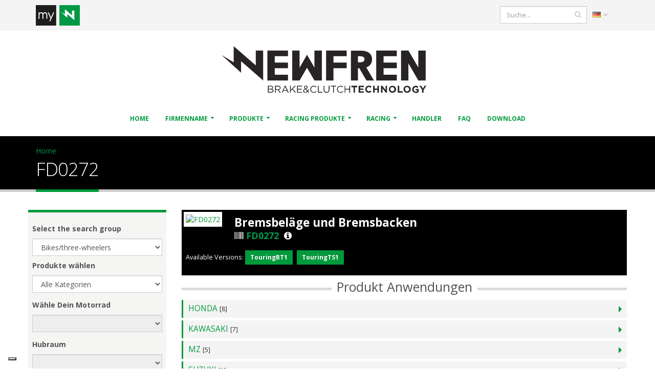

--- FILE ---
content_type: text/html; charset=utf-8
request_url: https://www.newfren.com/de/Produkte/Bremsbelaege-und-Bremsbacken/FD0272.html
body_size: 18864
content:

<!DOCTYPE html>
<html lang="de">
<head>
	<!-- Google Analytics -->
    <!-- Global site tag (gtag.js) - Google Analytics -->
<script async src="https://www.googletagmanager.com/gtag/js?id=UA-4919220-47"></script>
<script>
  window.dataLayer = window.dataLayer || [];
  function gtag(){dataLayer.push(arguments);}
  gtag('js', new Date());

  gtag('config', 'UA-4919220-47');
</script>
    <!-- Basic -->
    <meta charset="utf-8">
    	<link rel='canonical' href="https://www.newfren.com/de/Produkte/Bremsbelaege-und-Bremsbacken/FD0272.html">

    <!-- Favicon -->
    <link rel="shortcut icon" href="https://www.newfren.com/theme/newfren/img/favicon.ico" type="image/x-icon" />
    <link rel="apple-touch-icon" href="https://www.newfren.com/theme/newfren/img/touch-icon-iphone.png">
    <link rel="apple-touch-icon" sizes="76x76" href="https://www.newfren.com/theme/newfren/img/touch-icon-ipad.png">
    <link rel="apple-touch-icon" sizes="120x120" href="https://www.newfren.com/theme/newfren/img/touch-icon-iphone-retina.png">
    <link rel="apple-touch-icon" sizes="152x152" href="https://www.newfren.com/theme/newfren/img/touch-icon-ipad-retina.png">

    <!-- Mobile Metas -->
    <meta name="viewport" content="width=device-width, initial-scale=1">

    <!-- Web Fonts  -->
    <link href="https://fonts.googleapis.com/css?family=Open+Sans:300,400,600,700,800%7CShadows+Into+Light" rel="stylesheet" type="text/css">

    <!-- Vendor CSS -->
    <link rel="stylesheet" href="https://www.newfren.com/theme/newfren/vendor/bootstrap/css/bootstrap.min.css">
    <link rel="stylesheet" href="https://www.newfren.com/theme/newfren/vendor/font-awesome/css/font-awesome.min.css">
    <link rel="stylesheet" href="https://www.newfren.com/theme/newfren/vendor/simple-line-icons/css/simple-line-icons.min.css">
    <link rel="stylesheet" href="https://www.newfren.com/theme/newfren/vendor/owl.carousel/assets/owl.carousel.min.css">
    <link rel="stylesheet" href="https://www.newfren.com/theme/newfren/vendor/owl.carousel/assets/owl.theme.default.min.css">
    <link rel="stylesheet" href="https://www.newfren.com/theme/newfren/vendor/magnific-popup/magnific-popup.min.css">

    <!-- Theme CSS -->
    <link rel="stylesheet" href="https://www.newfren.com/theme/newfren/css/theme.css">
    <link rel="stylesheet" href="https://www.newfren.com/theme/newfren/css/theme-elements.css">
    <link rel="stylesheet" href="https://www.newfren.com/theme/newfren/css/theme-blog.css">
    <link rel="stylesheet" href="https://www.newfren.com/theme/newfren/css/theme-shop.css">
    <link rel="stylesheet" href="https://www.newfren.com/theme/newfren/css/theme-animate.css">

    <!-- Current Page CSS -->
    <link rel="stylesheet" href="https://www.newfren.com/theme/newfren/vendor/rs-plugin/css/settings.css" media="screen">
    <link rel="stylesheet" href="https://www.newfren.com/theme/newfren/vendor/rs-plugin/css/layers.css" media="screen">
    <link rel="stylesheet" href="https://www.newfren.com/theme/newfren/vendor/rs-plugin/css/navigation.css" media="screen">
    <link rel="stylesheet" href="https://www.newfren.com/theme/newfren/vendor/circle-flip-slideshow/css/component.css" media="screen">

    <!-- Skin CSS -->
    <link rel="stylesheet" href="https://www.newfren.com/theme/newfren/css/skins/default.css">

    <!-- Theme Custom CSS -->
    <link rel="stylesheet" href="https://www.newfren.com/theme/newfren/css/custom.css?v=1769336944">

    <!-- Head Libs -->
    <script src="https://www.newfren.com/theme/newfren/vendor/modernizr/modernizr.min.js"></script>


    <!-- THEME URL FOR JS !-->
    <script>var themeurl = "theme/newfren/";</script>

    <script src="https://www.newfren.com/theme/newfren/vendor/jquery/jquery.min.js"></script>
    <script src="https://www.newfren.com/theme/newfren/vendor/jquery.appear/jquery.appear.js"></script>
    <script src="https://www.newfren.com/theme/newfren/vendor/jquery.easing/jquery.easing.js"></script>
    <script src="https://www.newfren.com/theme/newfren/vendor/jquery-cookie/jquery-cookie.js"></script>

	
        <script type="text/javascript" src="//cdn.iubenda.com/cs/gpp/stub.js"></script>
        <script type="text/javascript" src="//cdn.iubenda.com/cs/iubenda_cs.js" charset="UTF-8" async></script>
        <script type="text/javascript">
            (function (w,d) {var loader = function () {var s = d.createElement("script"), tag = d.getElementsByTagName("script")[0]; s.src="https://cdn.iubenda.com/iubenda.js"; tag.parentNode.insertBefore(s,tag);}; if(w.addEventListener){w.addEventListener("load", loader, false);}else if(w.attachEvent){w.attachEvent("onload", loader);}else{w.onload = loader;}})(window, document);
        </script>
        
            <script type="text/javascript">
                var _iub = _iub || [];
                _iub.csConfiguration = {
                    "askConsentAtCookiePolicyUpdate":true,
                    "countryDetection":true,
                    "enableLgpd":true,"enableUspr":true,
                    "floatingPreferencesButtonDisplay":"bottom-left",
                    "invalidateConsentWithoutLog":true,
                    "lang":"de",
                    "lgpdAppliesGlobally":false,
                    "perPurposeConsent":true,
                    "siteId":2957014,
                    "cookiePolicyId":15856604, 
                    "banner":{ "acceptButtonColor":"#009A3C","acceptButtonDisplay":true,"backgroundColor":"#FFFFFF","brandBackgroundColor":"#FFFFFF","brandTextColor":"#000000","closeButtonDisplay":false,"customizeButtonDisplay":true,"explicitWithdrawal":true,"listPurposes":true,"logo":"https://www.newfren.com/theme/newfren/img/new/logo.png","linksColor":"#009A3C","position":"float-top-center","rejectButtonColor":"#A3A3A3","rejectButtonDisplay":true,"textColor":"#000000" }
                };
            </script>
                
</head>
<body>

    <div class="body">

        <header id="header" data-plugin-options='{"stickyEnabled": true, "stickyEnableOnBoxed": true, "stickyEnableOnMobile": true, "stickyStartAt": 340, "stickySetTop": "-340px"}'>
            <div class="header-body">
                <div class="header-top pt-none">
                    <div class="container">
						<div class="row visible-xs pb-sm pt-xs" style="background-color: #FFF;">
							<div class="col-12">
								
									<ul class="nav nav-pills">
										
										<li>

											<div class="header-search">
												<form id="searchForm" action="/search.html" method="get">

													<div class="input-group">
																												<input type="text" class="form-control" name="q" id="q" placeholder="Suche..." value="">
														<span class="input-group-btn">
															<button class="btn btn-default" type="submit"><i class="fa fa-search"></i></button>
														</span>
													</div>
												</form>

											</div>
											
										</li>
										
										<li style="float: right;">
								
											
											<a href="#" class="dropdown-menu-toggle" id="dropdownLanguage" data-toggle="dropdown" aria-haspopup="true" aria-expanded="true">
												<img src="https://www.newfren.com/theme/newfren/img/blank.gif" class="flag flag-de" alt="Deutsch" />
												<i class="fa fa-angle-down"></i>
											</a>

																						
											<ul class="dropdown-menu dropdown-menu-right" aria-labelledby="dropdownLanguage">
																								<li><a href="https://www.newfren.com/it/" rel="it" class="langchange"><img src="https://www.newfren.com/theme/newfren/img/blank.gif" class="flag flag-it" alt="Italiano" /> Italiano</a></li>
																								<li><a href="https://www.newfren.com/en/" rel="en" class="langchange"><img src="https://www.newfren.com/theme/newfren/img/blank.gif" class="flag flag-gb" alt="English" /> English</a></li>
																								<li><a href="https://www.newfren.com/de/" rel="de" class="langchange"><img src="https://www.newfren.com/theme/newfren/img/blank.gif" class="flag flag-de" alt="Deutsch" /> Deutsch</a></li>
																								<li><a href="https://www.newfren.com/gr/" rel="gr" class="langchange"><img src="https://www.newfren.com/theme/newfren/img/blank.gif" class="flag flag-gr" alt="Eλληνικά" /> Eλληνικά</a></li>
																								<li><a href="https://www.newfren.com/fr/" rel="fr" class="langchange"><img src="https://www.newfren.com/theme/newfren/img/blank.gif" class="flag flag-fr" alt="Français" /> Français</a></li>
																								<li><a href="https://www.newfren.com/es/" rel="es" class="langchange"><img src="https://www.newfren.com/theme/newfren/img/blank.gif" class="flag flag-es" alt="Español" /> Español</a></li>
																							</ul>
											
										</li>
										
									
									</ul>
								
							</div>
						</div>
						<div class="row pt-sm">
							<div class="col-md-6 col-sm-6 col-6">
								<nav class="header-nav-top" style="float: left !important">
									<ul class="nav nav-pills">
										<li>
																								<div style="padding-right: 10px; display: inline-block;" data-plugin-tooltip="" data-toggle="tooltip" data-placement="bottom" title="" data-original-title="Reserved Access to Newfren's B2B">
														<a href="https://www.newfren.com/de/loginmynewfren.html" class="p-none">
															<img src="https://www.newfren.com/theme/newfren/img/new/myn-xs25.png" alt="logo myNewfren"/>
														</a>
													</div>
																										
										</li>
									</ul>
								</nav>
							</div>
							<div class="col-md-6 col-sm-6 col-6">
								<nav class="header-nav-top">
									<ul class="nav nav-pills">

										<li class="hidden-xs">

										
											<a href="#" class="dropdown-menu-toggle" id="dropdownLanguage" data-toggle="dropdown" aria-haspopup="true" aria-expanded="true">
												<img src="https://www.newfren.com/theme/newfren/img/blank.gif" class="flag flag-de" alt="Deutsch" />
												<i class="fa fa-angle-down"></i>
											</a>

																						<ul class="dropdown-menu dropdown-menu-right" aria-labelledby="dropdownLanguage">
																								<li><a href="https://www.newfren.com/it/" rel="it" class="langchange"><img src="https://www.newfren.com/theme/newfren/img/blank.gif" class="flag flag-it" alt="Italiano" /> Italiano</a></li>
																								<li><a href="https://www.newfren.com/en/" rel="en" class="langchange"><img src="https://www.newfren.com/theme/newfren/img/blank.gif" class="flag flag-gb" alt="English" /> English</a></li>
																								<li><a href="https://www.newfren.com/de/" rel="de" class="langchange"><img src="https://www.newfren.com/theme/newfren/img/blank.gif" class="flag flag-de" alt="Deutsch" /> Deutsch</a></li>
																								<li><a href="https://www.newfren.com/gr/" rel="gr" class="langchange"><img src="https://www.newfren.com/theme/newfren/img/blank.gif" class="flag flag-gr" alt="Eλληνικά" /> Eλληνικά</a></li>
																								<li><a href="https://www.newfren.com/fr/" rel="fr" class="langchange"><img src="https://www.newfren.com/theme/newfren/img/blank.gif" class="flag flag-fr" alt="Français" /> Français</a></li>
																								<li><a href="https://www.newfren.com/es/" rel="es" class="langchange"><img src="https://www.newfren.com/theme/newfren/img/blank.gif" class="flag flag-es" alt="Español" /> Español</a></li>
																							</ul>

										</li>

																			</ul>
								</nav>
								<div class="header-search hidden-xs">
									<form id="searchForm" action="/search.html" method="get">

										<div class="input-group">
																						<input type="text" class="form-control" name="q" id="q" placeholder="Suche..." value="">
											<span class="input-group-btn">
												<button class="btn btn-default" type="submit"><i class="fa fa-search"></i></button>
											</span>
										</div>
									</form>
							   </div>
							</div>
						</div>
                    </div>
                </div>
                <div class="header-container container hidden-xs">
                    <div class="header-row">
                        <div class="header-column header-column-center">
                            <div class="header-logo pt-md pb-md">
                                <a href="https://www.newfren.com/">
                                    <img alt="Newfren" width="400" height="93" data-sticky-width="150" data-sticky-height="35" data-sticky-top="33" src="https://www.newfren.com/theme/newfren/img/new/newfren_logo25-xs.svg">
                                </a>
                            </div>
                        </div>
                    </div>
                </div>
                <div class="header-container container header-nav header-nav-center">
					<div class="visible-xs mt-sm" style="float: left">
						<a href="https://www.newfren.com/">
							<img alt="Newfren" width="150" height="35" data-sticky-width="150" data-sticky-height="35" data-sticky-top="33" src="https://www.newfren.com/theme/newfren/img/new/newfren_logo25-xs.svg">
						</a>
					</div>
					
                    <button class="btn header-btn-collapse-nav mt-sm" data-toggle="collapse" data-target=".header-nav-main" style="float: right;">
                        <i class="fa fa-bars"></i>
                    </button>
                    <div class="header-nav-main header-nav-main-effect-1 header-nav-main-sub-effect-1 collapse">
											<nav id="main-menu">
						<ul class="nav nav-pills" id="mainNav">
								<li class=" ">
					<a href="https://www.newfren.com/de/" class="" >
						Home					</a>
									</li>
								<li class="dropdown ">
					<a href="#" class="dropdown-toggle" >
						Firmenname					</a>
										<ul class="dropdown-menu">
								<li class=" ">
					<a href="https://www.newfren.com/de/Firmenname/DIE-ENTSTEHUNGSGESCHICHTE.html" class="" >
						Die Entstehungsgeschichte					</a>
									</li>
								<li class=" ">
					<a href="https://www.newfren.com/de/Firmenname/Fabriken.html" class="" >
						Fabrik					</a>
									</li>
								<li class=" ">
					<a href="https://www.newfren.com/de/Firmenname/Unsere-Ziele-fuer-die-Zukunft.html" class="" >
						Unsere Ziele für die Zukunft					</a>
									</li>
								<li class=" ">
					<a href="https://www.newfren.com/de/Firmenname/Qualitaetsueberwachung-Zertifizierungen.html" class="" >
						Qualitätsüberwachung / Zertifizierungen					</a>
									</li>
								<li class=" ">
					<a href="https://www.newfren.com/de/Firmenname/Kontaktieren-Sie-uns.html" class="" >
						Kontaktieren Sie uns					</a>
									</li>
									</ul>
					<script>
						<!-- Questo serve per evitare che i link vuoti vengano azionati sui dispositivi touch -->
						$('#main-menu a[href=""]').click(function(event) { event.preventDefault(); });
					</script>
								</li>
								<li class="dropdown ">
					<a href="#" class="dropdown-toggle" >
						Produkte					</a>
										<ul class="dropdown-menu">
								<li class=" ">
					<a href="https://www.newfren.com/de/Produkte/Konfigurator.html" class="" target="_self">
						Konfigurator					</a>
									</li>
								<li class=" ">
					<a href="https://www.newfren.com/de/Produkte/Bremsbelage-und-Bremsbacken.html" class="" target="_self">
						Bremsbeläge und Bremsbacken					</a>
									</li>
								<li class=" ">
					<a href="https://www.newfren.com/de/Produkte/Bremscheiben.html" class="" target="_self">
						Bremscheiben					</a>
									</li>
								<li class=" ">
					<a href="https://www.newfren.com/de/Produkte/Kupplungen.html" class="" target="_self">
						Kupplungen					</a>
									</li>
								<li class=" ">
					<a href="https://www.newfren.com/de/Produkte/Fliehkraftkupplungen.html" class="" target="_self">
						Fliehkraftkupplungen					</a>
									</li>
								<li class=" ">
					<a href="https://www.newfren.com/de/Produkte/prodotti-am.html" class="" >
						Vergleichender Forschung code / Aftermarket					</a>
									</li>
									</ul>
					<script>
						<!-- Questo serve per evitare che i link vuoti vengano azionati sui dispositivi touch -->
						$('#main-menu a[href=""]').click(function(event) { event.preventDefault(); });
					</script>
								</li>
								<li class="dropdown ">
					<a href="#" class="dropdown-toggle" >
						Racing Produkte					</a>
										<ul class="dropdown-menu">
								<li class=" ">
					<a href="https://www.newfren.com/de/Racing-Produkte/Kupplungsscheiben-fuer-Moto3.html" class="" >
						Kupplungsscheiben für Moto3					</a>
									</li>
								<li class=" ">
					<a href="https://www.newfren.com/de/Racing-Produkte/PreMoto3-Moto3-Talent-bremsscheiben.html" class="" >
						Bremsscheiben für Premoto3-Moto3-Talent					</a>
									</li>
								<li class=" ">
					<a href="https://www.newfren.com/de/Racing-Produkte/Speedway-kupplungen.html" class="" >
						Speedway					</a>
									</li>
									</ul>
					<script>
						<!-- Questo serve per evitare che i link vuoti vengano azionati sui dispositivi touch -->
						$('#main-menu a[href=""]').click(function(event) { event.preventDefault(); });
					</script>
								</li>
								<li class="dropdown ">
					<a href="#" class="dropdown-toggle" >
						Racing					</a>
										<ul class="dropdown-menu">
								<li class=" ">
					<a href="https://www.newfren.com/de/Racing/YAMAHA-CUP.html" class="" >
						YAMAHA					</a>
									</li>
								<li class=" ">
					<a href="https://www.newfren.com/de/Racing/Racing.html" class="" >
						Team 2025					</a>
									</li>
									</ul>
					<script>
						<!-- Questo serve per evitare che i link vuoti vengano azionati sui dispositivi touch -->
						$('#main-menu a[href=""]').click(function(event) { event.preventDefault(); });
					</script>
								</li>
								<li class=" ">
					<a href="https://www.newfren.com/de/handler.html" class="" target="_self">
						Handler					</a>
									</li>
								<li class=" ">
					<a href="https://www.newfren.com/de/FAQ.html" class="" >
						FAQ					</a>
									</li>
								<li class=" ">
					<a href="https://www.newfren.com/de/download.html" class="" >
						Download					</a>
									</li>
										</ul>
					</nav>
				                    </div>
                </div>
            </div>
        </header>

		<div role="main" class="main">

            
                <section class="page-header">
                    <div class="container">
                        <div class="row">
                            <div class="col-md-12">
                                                            <ul class="breadcrumb" id="breadcrumb">
									                                    <li><a href="https://www.newfren.com/" class="bc">Home</a></li>
                                                                    </ul>
                                                            </div>
                        </div>
                        <div class="row">
                            <div class="col-md-12">
                                
                                <h1 id="page-title">FD0272</h1>
                            </div>
                        </div>
                    </div>
                </section>

				                <div class="container">
                    <div class="row">

        	            <script src="https://www.newfren.com/theme/newfren/js/jquery-ui.js"></script>
<link rel="stylesheet" href="https://www.newfren.com/theme/newfren/js/lightbox/css/lightbox.css" />
<script src="https://www.newfren.com/theme/newfren/js/lightbox/js/lightbox.js"></script>
<script type="text/javascript" src="https://www.newfren.com/theme/newfren/page/js/jquery.tokeninput.js"></script>
<link rel="stylesheet" href="https://www.newfren.com/theme/newfren/page/js/token-input.css" />
<div class="row">
        <div class="col-md-3">

    	<div class="base_search">

            <h6 class="mt-md"><strong>Select the search group</strong></h6>
                        <select name="gruppo" id="gruppo" class="form-control">
                                    <option value="1">Bikes/three-wheelers</option>
                                        <option value="2">kart</option>
                                        <option value="3">Snowmobiles</option>
                                        <option value="4">Other</option>
                                </select>

            <h6 class="mt-sm"><strong>Produkte wählen</strong></h6>
            <select name="tiposerie" id="tiposerie" class="form-control">
                <option value="0">Alle Kategorien</option>
                                    <option value="1" >Bremsbeläge und Bremsbacken</option>
                                        <option value="2" >Bremscheiben</option>
                                        <option value="3" >Kupplungen</option>
                    
            </select>

            <h6 class="mt-md"><strong>Wähle Dein Motorrad</strong></h6>
                        <select name="marca" id="marca" class="form-control" disabled>
                <!--<option value="" selected disabled>Scegli...</option>-->
                            </select>

            <h6 class="mt-md"><strong>Hubraum</strong></h6>
            <select name="cilindrata" id="cilindrata" class="form-control" disabled>

            </select>

            <h6 class="mt-md"><strong>Modell</strong></h6>
            <select name="modello" id="modello" class="form-control mb-md" disabled>

            </select>

            <h6 class="mt-md"><strong>Jahr</strong></h6>
            <select name="annoprod" id="annoprod" class="form-control" disabled>

            </select>
            <div class="center mt-md">
                <button type="button" id="search-bk" class="btn btn-primary" disabled>Suche</button>
                <span id="load" class="hidden mt-md"><img src="https://www.newfren.com/theme/newfren/img/new/loading_NF.gif" /></span>
            </div>

        </div>

    	<div class="base_search">

            <h6 class="mt-md"><strong>Eingabe Artikelnummer</strong></h6>
            <input type="hidden" name="code" id="code" class="form-control" />
            <div class="center mt-md">
                <button type="button" id="search-code" disabled class="btn btn-primary">Suche</button>
                <span id="load" class="hidden mt-md"><img src="https://www.newfren.com/theme/newfren/img/new/loading_NF.gif" /></span>
            </div>

        </div>
    </div>

    <div class="col-md-9" id="results" style="height: 610px; overflow-y: scroll; overflow-x: hidden">
        <style>
	

	/*.ddimgtooltip::after{
	content:'';
	border-bottom:15px solid transparent;
	border-right:15px solid #fff;
	border-top:15px solid transparent;
	border-left:15px solid transparent;
	position:absolute;
	margin-left:47%;
	left:-170px;
	top:5px;
	}*/

	@media (max-width: 640px){
		.ddimgtooltip{
			width: 100% !important;
			position: absolute !important;
			margin: 0px auto !important;
			left: 0px !important;
		}

	}

	@media(min-width: 641px){
		.ddimgtooltip{
		box-shadow: 3px 3px 5px #818181; /*shadow for CSS3 capable browsers.*/
		-webkit-box-shadow: 3px 3px 5px #818181;
		-moz-box-shadow: 3px 3px 5px #818181;
		display:none;
		position:absolute;
		background:#fff;
		z-index:2000;
		-webkit-border-radius:2px;
		padding:3px;
		margin:10px 10px;

	}
	}


</style>


<div id="content" style="display:block">
    
<span class="thumb-info thumb-info-side-image thumb-info-no-zoom">
    <span class="thumb-info-side-image-wrapper">

        
        <a href="https://www.newfren.com/exchange/img/FD0272.jpg?74740430" class="img-thumbnail img-thumbnail-hover-icon ">
            <img src="https://www.newfren.com/exchange/img/FD0272.jpg?74740430" alt="FD0272" style="width: 120px;">
        </a>

    </span>
    <span class="thumb-info-caption">
        <span class="thumb-info-caption-text">
            <h3 class="text-weight-bold mb-none mt-xs">
                                    Bremsbeläge und Bremsbacken					
					                
            </h3>
            <h4>
                <i class="fa fa-barcode"></i> <span style="color:#009d4c;">FD0272</span>&nbsp;

				                <a href="#small-dialog" class="mt-xs mb-xs mr-xs popup-with-zoom-anim">
                    <i class="fa fa-info-circle" style="color:#fff"></i>
                </a>
								
				            </h4>
            <div class="dialog dialog-sm zoom-anim-dialog mfp-hide" id="small-dialog">
                <h3 class="nf_primary">Technical features</h3>
														<table class="table table-striped">
						<tbody>
						
																							<tr>
									<td >
									Width R (mm)&nbsp;			
									</td>
									<td class="align-right">
										<strong >60</strong>
									</td>
								</tr>
																															<tr>
									<td >
									Height R (mm)&nbsp;			
									</td>
									<td class="align-right">
										<strong >57,5</strong>
									</td>
								</tr>
																															<tr>
									<td >
									Depth R (mm)&nbsp;			
									</td>
									<td class="align-right">
										<strong >8</strong>
									</td>
								</tr>
																															<tr>
									<td >
									Width L (mm)&nbsp;			
									</td>
									<td class="align-right">
										<strong >60</strong>
									</td>
								</tr>
																															<tr>
									<td >
									Height L (mm)&nbsp;			
									</td>
									<td class="align-right">
										<strong >57,5</strong>
									</td>
								</tr>
																															<tr>
									<td >
									Depth L (mm)&nbsp;			
									</td>
									<td class="align-right">
										<strong >8</strong>
									</td>
								</tr>
																					
						</tbody>
					</table>
				            </div>
            <span class="post-meta">
                <span>Available Versions:
                    <hr class="visible-xs shorter invisible">
                    
                            <!--<strong>TouringBT1</strong>&nbsp;-&nbsp;-->

                    
                            <!--<strong>TouringTS1</strong>&nbsp;-&nbsp;-->

                                        
                            <a class="mt-xs mb-xs mr-xs btn-sm btn-primary <br />
<b>Notice</b>:  Undefined index: type in <b>/export/www/http/webguest/newfren_com_2016/theme/newfren/page/prodotti/detail_v3.php</b> on line <b>167</b><br />
" rel="imgtip[0]" style="cursor:default; display: inline-block">
                            	<strong>TouringBT1</strong>
							</a>
							
                            <a class="mt-xs mb-xs mr-xs btn-sm btn-primary <br />
<b>Notice</b>:  Undefined index: type in <b>/export/www/http/webguest/newfren_com_2016/theme/newfren/page/prodotti/detail_v3.php</b> on line <b>167</b><br />
" rel="imgtip[1]" style="cursor:default; display: inline-block">
                            	<strong>TouringTS1</strong>
							</a>
							                </span>
            </span>
        </span>
    </span>
</span>


<div class="heading heading-border heading-middle-border heading-middle-border-center heading-border-xl mb-none mt-sm">
    <h3>Produkt Anwendungen</h3>
</div>

<div class="toggle adapt-list" style=" margin-bottom:20px;" id="adapt-list">

</div>


</div>

<div id="tooltip-container"></div>

<script type="text/javascript">

	

//ddimgtooltip.init("targetElementSelector")




</script>

<script type="text/javascript">

	var prices = new Array();



// starting the script on page load
$(document).ready(function(){
	
	$('#show-listino').click(function(){
		$('#price-table').animate({
			//opacity: 0.25,
			//left: "+=50",
			height: "toggle"
		}, 500, function() {
			// Animation complete.
		});
	});

	var ddimgtooltip={

		tiparray:function(){
			var tooltips=[];
			//define each tooltip below: tooltip[inc]=['path_to_image', 'optional desc', optional_CSS_object]
			//For desc parameter, backslash any special characters inside your text such as apotrophes ('). Example: "I\'m the king of the world"
			//For CSS object, follow the syntax: {property1:"cssvalue1", property2:"cssvalue2", etc}
			
									tooltips[0]=['https://www.newfren.com/exchange/tooltip/BT1.jpg',  "", {background:"#FFFFFF", color:"#f63"}];
												tooltips[1]=['https://www.newfren.com/exchange/tooltip/TS1.jpg',  "", {background:"#FFFFFF", color:"#f63"}];
						
			return tooltips; //do not remove/change this line
		}(),

		tooltipoffsets: [20, -30], //additional x and y offset from mouse cursor for tooltips

		//***** NO NEED TO EDIT BEYOND HERE

		tipprefix: 'imgtip', //tooltip ID prefixes

		createtip:function($, tipid, tipinfo){
			if ($('#'+tipid).length==0){ //if this tooltip doesn't exist yet
				
				return $('<div id="' + tipid + '" class="ddimgtooltip" />').html(
					'<div style="text-align:center"><img src="' + tipinfo[0] + '" /></div>'
					+ ((tipinfo[1])? '<div style="text-align:center; margin-top:5px">'+tipinfo[1]+'</div>' : '')
					)
				.css(tipinfo[2] || {})
				.appendTo(document.body);
			}
			else{
				$("#"+tipid).html(
					'<div style="text-align:center"><img src="' + tipinfo[0] + '" /></div>'
					+ ((tipinfo[1])? '<div style="text-align:center; margin-top:5px">'+tipinfo[1]+'</div>' : '')
					)
				.css(tipinfo[2] || {});
			}
			return null;
		},

		positiontooltip:function($, $tooltip, e){
			var x=e.pageX+this.tooltipoffsets[0], y=e.pageY+this.tooltipoffsets[1];
			var tipw=$tooltip.outerWidth(); 
			var tiph=$tooltip.outerHeight();
			var x=(x+tipw>$(document).scrollLeft()+$(window).width())? x-tipw-(ddimgtooltip.tooltipoffsets[0]*2) : x;
			if(screen.width<640) x = 0;
			
			var y=(y+tiph>$(document).scrollTop()+$(window).height())? $(document).scrollTop()+$(window).height()-tiph-10 : y
			$tooltip.css({left:x, top:y, display: 'block'})
		},

		showbox:function($, $tooltip, e){
			
			$tooltip.css('display', 'block');	
			this.positiontooltip($, $tooltip, e);
			$tooltip.css('display', 'block');
			
		},

		hidebox:function($, $tooltip){
			$tooltip.hide();
		},


		init:function(targetselector){
			$(document).ready(function(){

				var tiparray=ddimgtooltip.tiparray
				var $targets=$(targetselector)
				if ($targets.length==0)
					return
				var tipids=[]
				$targets.each(function(){
					var $target=$(this)
					$target.attr('rel').match(/\[(\d+)\]/) //match d of attribute rel="imgtip[d]"
					var tipsuffix=parseInt(RegExp.$1) //get d as integer
					var tipid=this._tipid=ddimgtooltip.tipprefix+tipsuffix //construct this tip's ID value and remember it
					var $tooltip=ddimgtooltip.createtip($, tipid, tiparray[tipsuffix])
					$target.mouseenter(function(e){
						var $tooltip=$("#"+this._tipid)
						ddimgtooltip.showbox($, $tooltip, e)
					});
					if(screen.width>640){
						$target.mouseleave(function(e){
							var $tooltip=$("#"+this._tipid)
							ddimgtooltip.hidebox($, $tooltip)
						});
					
						$target.mousemove(function(e){
						var $tooltip=$("#"+this._tipid)
						ddimgtooltip.positiontooltip($, $tooltip, e)
					});
					}
					
					if ($tooltip){ //add mouseenter to this tooltip (only if event hasn't already been added)
						$tooltip.mouseenter(function(){
							ddimgtooltip.hidebox($, $(this))
						})
					}
				})

			});
		}
	}

	ddimgtooltip.init("*[rel^=imgtip]");

	function calculate(id, qty, barcode){
		var price = 0.00;
		var total = 0.00;
		
		if(qty>0){
			//var price = $("#price-"+id).attr('value');

			var selPrices = prices[barcode];
			
			$.each(selPrices, function(i, p){
				if(p.qty<=qty){
					price = p.prezzo;
				}
			});

			var total = qty>0 ? price*parseInt(qty) : 0.00;

			$("#price-"+id).attr('value', price).html(price.replace('.', ','));
			
		}

		total = total.toFixed(2).replace('.', ',');
		$("#total-"+id).html(total);
		
	}

	$('input.plus').click(function(){
		target = $(this).attr('target');
	    val = parseInt($(target).val());
		barcode = $(this).attr('data-barcode');

	    $(target).val(val+1);

		id = $(target).attr('rel');

		calculate(id, val+1, barcode);

	});

	$('input.minus').click(function(){
	    target = $(this).attr('target');
	    min = parseInt($(target).attr('min'));
	    val = parseInt($(target).val());
		barcode = $(this).attr('data-barcode');

		id = $(target).attr('rel');

	    if(val-1>=min){
			$(target).val(val-1);

			calculate(id, val-1, barcode);
		}

	});
		//var counter = 1;
	//var marche = new Array();
	var wait = false;
				var marche = [{"id":"77","marca":"HONDA"},{"id":"98","marca":"KAWASAKI"},{"id":"145","marca":"MZ"},{"id":"197","marca":"SUZUKI"}];
			
	var i = 0;

	findAdapt();

	/*for(i=0; i<marche.length; i++){

		findAdapt(marche[i].id);
	}*/

	/**/
	function findAdapt(marca){

		var marca = marche[i].id;

		$.ajax({

			type: 'post',
			url: "https://www.newfren.com/theme/newfren/page/prodotti/adapt_v3.php",
			data: 'fam='+'1190'+'&marca='+marca,
			dataType: 'html',
			beforeSend: function(){
				$("#adapt-list").append('<div class="col-md-12 center" id="search-wait-logo"><img src="https://www.newfren.com/theme/newfren/img/new/loading_NF.gif" /></div>');
			},
			success: function(data){

				ms = 500;
				$("#search-wait-logo").remove();
				$("#adapt-list").append(data);

				$("#adapt-list section."+marca).fadeIn(ms);

				if(i==0){
					$('#adapt-list').accordion({
							collapsible: true,
							active: false,
							heightStyle: "content",
							header: 'label'
					});
					$("#adapt-list").accordion('refresh');
				}
				else{
					$("#adapt-list").accordion('refresh');
				}

				$('#adapt-list section.'+marca).click(function(){
					var wasactive = $(this).hasClass('active');

					$('#adapt-list section').removeClass('active');

					if(!wasactive){
						$(this).addClass('active');
					}
				});

				i++;

				if(i<marche.length){
					findAdapt();
				}
			}
		});


	}
	
			$('.img-thumbnail').magnificPopup({

			type: 'image'
		});

		$('.popup-with-zoom-anim').magnificPopup({
			type: 'inline',

			fixedContentPos: false,
			fixedBgPos: true,

			overflowY: 'auto',

			closeBtnInside: true,
			preloader: false,

			midClick: true,
			removalDelay: 300,
			mainClass: 'my-mfp-zoom-in'
		});
	
	
	});

</script>
    </div>

    <div class="col-md-9 center" id="search-wait" style="display: none; height: 610px;">
        <div class="col-md-9 center"><img src="https://www.newfren.com/theme/newfren/img/new/loading_NF.gif" /></div>
    </div>
</div>

<input type="hidden" id="tiposerie-aftersearch" value="0"/>
<input type="hidden" id="annoprod-aftersearch" />


<input type="hidden" name="searchtype" id="searchtype" value="" />
<input type="hidden" name="pagelimit" id="pagelimit" value="5" />
<input type="hidden" name="pagenumber" id="pagenumber" value="1" />

<script>
    $(document).ready(function(){

        getMarche();

        $("#gruppo").change(function(){
            getTiposerie();
        });

        function getTiposerie(){

            var gruppo = $("#gruppo").val();

            $.ajax({
                type:'post',
                url: "https://www.newfren.com/ajax/catalogo.php",
                data: 'action=getTiposerie&args[gruppo]='+gruppo,
                dataType: 'json',
                beforeSend: function(){
                    $("#tiposerie").html('');

                    $("#marca").html('').prop('disabled', true);
					$("#marca").prop('disabled', true);

                    $("#cilindrata").html('');
                    $("#cilindrata").prop('disabled', true);

                    $("#modello").html('');
                    $("#modello").prop('disabled', true);

                    $("#annoprod").html('');
                    $("#annoprod").prop('disabled', true);
                },
                success: function(data) {
                    $("#tiposerie").append('<option value="" disabled selected>Wählen</option>');
					$("#tiposerie").append('<option value="0">Alle Kategorien</option>');
                    $.each(data, function(i, d){

                        $("#tiposerie").append('<option value="'+d.id+'">'+d.tiposerie+'</option>');

                    });
                    //$("#marca").prop('disabled', false);
                }
            });
        }

        function getMarche(){
            var tiposerie = $("#tiposerie").val();
            var gruppo = $("#gruppo").val();

            $.ajax({
                type:'post',
                url: "https://www.newfren.com/ajax/catalogo.php",
                data: 'action=getMarche&args[tiposerie]='+tiposerie+'&args[gruppo]='+gruppo,
                dataType: 'json',
                beforeSend: function(){
                    $("#marca").html('');
                    $("#marca").prop('disabled', true);

                    $("#cilindrata").html('');
                    $("#cilindrata").prop('disabled', true);

                    $("#modello").html('');
                    $("#modello").prop('disabled', true);

                    $("#annoprod").html('');
                    $("#annoprod").prop('disabled', true);
                },
                success: function(data) {
                    $("#marca").append('<option value="" disabled selected>Wählen</option>');
                    $.each(data, function(i, d){

                        $("#marca").append('<option value="'+d.id+'">'+d.marca+'</option>');

                    });
                    $("#marca").prop('disabled', false);
                }
            });
        }

        $("#marca").change(function(){

            $("#code").tokenInput('clear');

            var marca = $(this).val();
            var tiposerie = $("#tiposerie").val();
            var gruppo = $("#gruppo").val();

            $.ajax({
                type: 'post',
                url: "https://www.newfren.com/ajax/catalogo.php",
                data: 'action=getCilindrata&args[id]='+marca+'&args[tiposerie]='+tiposerie,
                dataType: 'json',
                beforeSend: function(){
                    $("#cilindrata").html('');
                    $("#cilindrata").prop('disabled', true);

                    $("#modello").html('');
                    $("#modello").prop('disabled', true);

                    $("#annoprod").html('');
                    $("#annoprod").prop('disabled', true);
                },
                success: function(data) {
                    $("#cilindrata").append('<option value="" disabled selected>Wählen</option>');
                    $.each(data, function(i, d){
						var published = '';
						
						switch(d.cilindrata){
							case '1':
								published = 'EL';
								break;
							case '2':
								published = 'Kart';
								break;
							default:
								published = d.cilindrata;
								break;
						}
						
                        $("#cilindrata").append('<option value="'+d.cilindrata+'">'+published+'</option>');
                        $("#cilindrata").prop('disabled', false);
                    });
                }
            });

            $.ajax({
                type: 'post',
                url: "https://www.newfren.com/ajax/catalogo.php",
                data: 'action=getModello&args[marca]='+marca+'&args[tiposerie]='+tiposerie,
                dataType: 'json',
                beforeSend: function(){
                    $("#modello").html('');
                    $("#modello").prop('disabled', true);

                    $("#annoprod").html('');
                    $("#annoprod").prop('disabled', true);
                },
                success: function(data) {
                    $("#modello").append('<option value="" disabled selected>Wählen</option>');
                    $.each(data, function(i, m){
                        $("#modello").append('<option value="'+m.id+'">'+m.modello+' '+m.versione+' '+m.cilindrata+'</option>');
                        $("#modello").prop('disabled', false);
                    });
                }
            });


        });

        $("#cilindrata").change(function(){

            $("#code").tokenInput('clear');

            var marca = $("#marca").val();
            var cil = $(this).val();
            var tiposerie = $("#tiposerie").val();

            //alert(tiposerie);
            $.ajax({
                type: 'post',
                url: "https://www.newfren.com/ajax/catalogo.php",
                data: 'action=getModello&args[marca]='+marca+'&args[cil]='+cil+'&args[tiposerie]='+tiposerie,
                dataType: 'json',
                beforeSend: function(){
                    $("#modello").html('');
                    $("#modello").prop('disabled', true);

                    $("#annoprod").html('');
                    $("#annoprod").prop('disabled', true);
                },
                success: function(data) {
                    $("#modello").append('<option value="" disabled selected>Wählen</option>');
                    $.each(data, function(i, m){
                        $("#modello").append('<option value="'+m.id+'">'+m.modello+' '+m.versione+'</option>');
                        $("#modello").prop('disabled', false);
                    });
                }
            });
        });
            $("#modello").change(function(){

                $("#code").tokenInput('clear');

                var versione = $(this).val();
                var tiposerie = $("#tiposerie").val();

                $.ajax({
                    type: 'post',
                    url: "https://www.newfren.com/ajax/catalogo.php",
                    data: 'action=getAnnoProd&args[versione]='+versione+'&args[tiposerie]='+tiposerie,
                    dataType: 'json',
                    beforeSend: function(){
                        $("#annoprod").html('');
                        $("#annoprod").prop('disabled', true);
                        $("#load").removeClass('hidden');
                    },
                    success: function(data) {

                        $("#load").addClass('hidden');

                        if(data==0){
                            $("#annoprod").append('<option value="" disabled selected>Nessun prodotto trovato</option>');
                            $("#search-bk").prop('disabled', true);
                            return false;
                        }


                        $("#annoprod").append('<option value="" disabled selected>Wählen</option>');
                        $.each(data, function(i, m){

                            //$("#annoprod").append('<option value="'+m.id+'">'+m.annoprod+' '+m.versione+' '+m.cilindrata+' '+m.annoprod+'</option>');
                            //$("#annoprod").append('<option value="'+m.id+'">'+m.annoprod+'</option>');
                            var annoprod = '';

                            if(parseInt(m.anno_da)>0){
                                annoprod = annoprod + m.anno_da;
                            }
                            if(m.da_a=='->'){

                                if(parseInt(m.anno_da)!=0 && parseInt(m.anno_a)!=0){
                                    annoprod = annoprod+' - ';
                                }
                                else {
                                    annoprod = annoprod+' > ';
                                }
                            }
                            if(parseInt(m.anno_a)>0){
                                annoprod = annoprod + m.anno_a;
                            }
                            if(parseInt(m.anno_da)==0 && parseInt(m.anno_a)==0){
                                annoprod = 'All years';
                            }
                            //alert('anno_da: '+m.anno_da);
                            //alert('anno_a: '+m.anno_a);

                            $("#annoprod").append('<option value="'+m.id+'">'+annoprod+'</option>');
                            //$("#search-bk").prop('disabled', false);
                            $("#annoprod").prop('disabled', false);
                        });
                    }
                });
            });

            $("#annoprod").change(function(){

                $("#code").tokenInput('clear');

                var prod_val = $(this).val();
                var tiposerie_val = $("#tiposerie").val();

                $("#annoprod-aftersearch").val(prod_val);
                $("#tiposerie-aftersearch").val(tiposerie_val);

                $("#search-bk").prop('disabled', false);
            });

            $("#tiposerie").change(function(){

                $("#code").tokenInput('clear');

                $("#marca").html('').prop('disabled', true);

                $("#gruppo option[value='']").prop('selected', true);

                $("#modello").html('');
                $("#modello").prop('disabled', true);

                $("#cilindrata").html('');
                $("#cilindrata").prop('disabled', true);

                $("#annoprod").html('');
                $("#annoprod").prop('disabled', true);

                $("#search-bk").prop('disabled', true);

                getMarche();

            });

            $("#search-bk").click(function(){

                $('#pagenumber').val(1);
                searchbike();
            });

            function searchbike(){

                //$("#pagenumber").val(1);

                var annoprod = $("#annoprod-aftersearch").val();
                var tiposerie = $("#tiposerie-aftersearch").val();

                var pagelimit = parseInt($("#pagelimit").val());
                var pagenumber = $("#pagenumber").val();

                if(annoprod!='' && annoprod!=null){

                    $("#searchtype").val('bike');

                    var type = $("#searchtype").val();

                    $.ajax({
                        type: 'post',
                        url: "https://www.newfren.com/theme/newfren/page/prodotti/results.php",
                        data: 'type='+type+'&annoprod='+annoprod+'&tiposerie='+tiposerie+'&pg='+pagenumber+'&ipp=5',
                        dataType: 'html',

                        beforeSend:function(){
                            $("#results").html($("#search-wait").html());

                        },
                        success: function(data){

                            $("#results").html(data);
                            ms = 500;
                            j = 1;

                            var max = pagelimit * pagenumber;
                            var i = max - pagelimit;

                            for(i; i<max; i++){
                                $("#result-"+i).fadeIn(ms);

                            }

                            replacePagination();
                        }
                    });
                }
            }

            function replacePagination(){

                $('ul.pagination a').each(function(){
                    var link = $(this).attr('href').split('?').pop();
                    $(this).attr('href', '/de/Produkte/Bremsbelaege-und-Bremsbacken/FD0272.html?'+link);
                });


            }

            function UrlExists(url)
            {
                var http = new XMLHttpRequest();
                http.open('HEAD', "https://www.newfren.com/exchange/img/"+url, false);
                http.send();
                return http.status!=404;
            }
			
			function getSEO(family){

                //console.log('callgetSEO');
				
				//console.log(family);

                $.ajax({
                    type: 'post',
                    url: 'https://www.newfren.com/ajax/catalogo.php',
                    data: 'action=getSEO&family='+family,
                    dataType: 'json',
                    success: function(data){
                        //Aggiorno la breadcrumb
                        $('li.can-update').remove();
                        $('#breadcrumb').append('<li class="can-update"><a href="https://www.newfren.com/de/Produkte.html">Produkte</a></li>');
                        $('#breadcrumb').append('<li class="can-update"><a href="https://www.newfren.com/de/'+data.link+'">'+data.tiposerie+'</a></li>');

                        //Meta description
                        $('meta[name="description"]').attr('content', data.tiposerie+', '+family+', '+data.versioni);
                        

                        //Titolo
                        $('title').html(family+' | Newfren');
                        $('#page-title').html(family);
						
						window.history.pushState(family, family, 'https://www.newfren.com/de/Produkte/'+data.tiposerie_paranoia+'/'+data.family_paranoia+'.html');
						gtag('config', 'UA-4919220-47', {'page_path': 'de/Produkte/'+data.tiposerie_paranoia+'/'+data.family_paranoia+'.html'});
                    }

                    
                });

            }

            $(document).on('click', 'ul.pagination a', function(e){
                e.preventDefault();

                var link = $(this).attr('href');

                if(link!='#'){
                    link = link.split('?').pop();
                    var data = link.split('&');

                    var pagenumber = parseInt(data[0].replace('pg=', ''));

                    var pagelimit = $('#pagelimit').val();

                    $.ajax({
                        type: 'get',
                        url: 'https://www.newfren.com/theme/newfren/page/prodotti/results.php',
                        data: link,
                        dataType: 'html',

                        beforeSend:function(){
                            $("#results").html($("#search-wait").html());
                        },
                        success: function(data){

                            $("#results").html(data);
                            ms = 500;
                            j = 1;

                            var max = pagelimit * pagenumber;
                            var i = max - pagelimit;

                            for(i; i<max; i++){
                                //alert($("#result-"+i).attr('rel'));
                                $("#result-"+i).fadeIn(ms);
                            }

                            $("#pagenumber").val(pagenumber);

                            replacePagination();

                        }

                    });
                }

            });

            $(document).on('click', '.s_lista', function(){

                var annoprod = $('#annoprod-aftersearch').val();
                var id = $(this).attr('rel');
				var family = $(this).attr('data-family');
                var tiposerie = $(this).attr('data-tiposerie');

                var pagenumber = $('#pagenumber').val();
                var type = $("#searchtype").val();

                $.ajax({
                    type: 'post',
                    						url: "https://www.newfren.com/theme/newfren/page/prodotti/detail_v3.php",
					                    data:'type='+type+'&annoprod='+annoprod+'&id='+id+'&pg='+pagenumber,
                    dataType: 'html',
                    beforeSend: function(){
                        var j = 1;
                        var ms = 300;

                        $("#results").html($("#search-wait").html());

                    },
                    success: function(data){
                        $("#results").html(data).promise().done(function(){$("#content").fadeIn(500)});
						
						getSEO(family);
                        //window.history.pushState(family, family, 'https://www.newfren.com/de/Produkte/'+tiposerie+'/'+family+'.html');

                        $('.img-thumbnail').magnificPopup({

                    		type: 'image'
                    	});

                        $('.popup-with-zoom-anim').magnificPopup({
                    		type: 'inline',

                    		fixedContentPos: false,
                    		fixedBgPos: true,

                    		overflowY: 'auto',

                    		closeBtnInside: true,
                    		preloader: false,

                    		midClick: true,
                    		removalDelay: 300,
                    		mainClass: 'my-mfp-zoom-in'
                    	});


                        /*$('div.adapt-list').accordion({
                                collapsible: true,
                                active: false,
                                heightStyle: "content",
                                header: 'label'
                        });

                        $('div.adapt-list section').click(function(){
                            var wasactive = $(this).hasClass('active');

                            $('div.adapt-list section').removeClass('active');

                            if(!wasactive){
                                $(this).addClass('active');
                            }
                        });*/

                        $('#back-to-list').click(function(){
                            var type = $("#searchtype").val();
                            $("#pagenumber").val($(this).attr('rel'));

                            switch(type){
                                case 'bike':
                                    searchbike();
                                    break;

                            }
                        });
                    }
                });
            });



            $("#code").tokenInput(function() {
                var image = '';

                
                return "https://www.newfren.com/ajax/catalogo.php?action=getCodeAutocomplete";
            }, {
                noResultsText: "No result",
                searchingText: "Wait please...",
                placeholder: "Code",
                hintText: "Insert code",
                tokenDelimiter: "###",
                tokenLimit: 1,
                minChars: 2,
                deleteText: '',
                onAdd: function(item){
                    if($('li.token-input-token').hasClass('token-input-token-readonly')){
                        $('#code').tokenInput('clear');
                    }

                    else{
                        $("#search-code").prop('disabled', false);      
                    }

                    $('#code').attr('data-family', item.name);
                    $('#code').attr('data-tiposerie', item.tiposerie);
					
					$.ajax({
						type: 'post',
						url: 'https://www.newfren.com/ajax/catalogo.php',
						data: 'action=searchLog&cod_articolo='+item.name,
						success: function(data){
							 
						}
						
					});

                },
                onDelete: function(){
                    $("#search-code").prop('disabled', true);
                },

                resultsFormatter: function(item){
                    if(item.id==''){
                        return '<li class="unselectable" style="-webkit-touch-callout: none;-webkit-user-select: none;-khtml-user-select: none;-moz-user-select: none;-ms-user-select: none;user-select: none;color:#000000;font-weight:bold;text-transform:uppercase">'+item.name+'</li>';
                    }
                    else{
                        image = (item.brand!='') ? '<span style="float:right"><img class="autoc_logo" src="https://www.newfren.com/theme/newfren//img/new/autoc_'+item.brand+'.png" /></span>' : '';
                        return '<li class="autocomplete-result" data-family="'+item.name+'" data-tiposerie="'+item.tiposerie+'">'+item.name+image+'</li>';
                    }

                }

            });

            $(document).on('click', 'li.unselectable', function(e){
                //alert('CLICK');
            });

            $("li.token-input-input-token").click(function(){
                $("#tiposerie").val(0);
                $("#gruppo").val('1');

                //getMarche();
                $("#marca").html('').prop('disabled', true);
                $("#modello").html('').prop('disabled', true);
                $("#cilindrata").html('').prop('disabled', true);
                $("#annoprod").html('').prop('disabled', true);
            });

            $("#search-code").click(function(){

                $('#pagenumber').val(1);
                searchcode();
            });
			
						function searchcode(){

                //$("#pagenumber").val(1);

                var id = $("#code").val();
				var tiposerie = $('#code').attr('data-tiposerie');
                var family = $('#code').attr('data-family');

                if(id!='' && id!=null){

                    $("#searchtype").val('code');

                    var type = $("#searchtype").val();

                    $.ajax({
                        type: 'post',
													url: "https://www.newfren.com/theme/newfren/page/prodotti/detail_v3.php",
							data:'type='+type+'&id='+id,
						                        
                        dataType: 'html',
                        beforeSend: function(){
                            var j = 1;
                            var ms = 300;

                            $("#results").html($("#search-wait").html());

                        },
                        success: function(data){

                            $("#results").html(data).promise().done(function(){$("#content").show(); $("#results").fadeIn(500)});
							
							getSEO(family);

                            $('.img-thumbnail').magnificPopup({

                        		type: 'image'
                        	});

                            $('.popup-with-zoom-anim').magnificPopup({
                        		type: 'inline',

                        		fixedContentPos: false,
                        		fixedBgPos: true,

                        		overflowY: 'auto',

                        		closeBtnInside: true,
                        		preloader: false,

                        		midClick: true,
                        		removalDelay: 300,
                        		mainClass: 'my-mfp-zoom-in'
                        	});


                            $('div.adapt-list').accordion({
                                    collapsible: true,
                                    active: false,
                                    heightStyle: "content",
                                    header: 'label'
                            });

                            $('div.adapt-list section').click(function(){
                                var wasactive = $(this).hasClass('active');

                                $('div.adapt-list section').removeClass('active');

                                if(!wasactive){
                                    $(this).addClass('active');
                                }
                            });

                            $('#back-to-list').click(function(){
                                var type = $("#searchtype").val();
                                $("#pagenumber").val($(this).attr('rel'));

                                switch(type){
                                    case 'bike':
                                        searchbike();
                                        break;

                                }
                            });
                        }
                    });
                }
            }
						

    });


</script>

                        </div>
                    </div>
                </div>

                        </div>

<footer id="footer">
    <div class="container">
        <div class="row">
            <div class="col-md-3" style="margin-top:10px;">
                 <div class="contact-details">
                    <h4><img src="https://www.newfren.com/theme/newfren/img/new/newfren_logo25.svg" width="155px"></h4>
                    <ul class="contact">
                        <li><i class="fa fa-envelope"></i> <strong>email:</strong> <a href="mailto:info@newfren.it">info@newfren.it</a></li>
                        <li><i class="fa fa-phone"></i> <strong>Telefonnummer:</strong> +39.011.92.00.111</li>
                    </ul>
                     <div class="social-icons" style="margin-top:5px;">

                        <ul class="social-icons">
							<li class="social-icons-facebook"><a href="https://www.facebook.com/pages/Newfren/339337679540729" target="_blank" title="Facebook"><i class="fa fa-facebook"></i></a></li>
                            <li class="social-icons-instagram"><a href="https://www.instagram.com/newfren_srl" target="_blank" title="Instagram"><i class="fa fa-instagram"></i></a></li>
                       </ul>
                </div>
               </div>
            </div>

            <!-- FORM NEWSLETTER -->

            <div class="col-md-4" style="margin-top:10px;">
                <div class="newsletter">
                    <h4>Abonieren Sie unser newsletter</h4>
                    <p>Emailadresse eingeben um die Newfren Newsletter zu erhalten.Informationen werden vertraulich behandelt und nicht an Dritte weitergegeben.</p>

                    <div class="alert alert-success hidden" id="newsletterSuccess">
                        <strong>Success!</strong> You've been added to our email list.
                    </div>

                    <div class="alert alert-danger hidden" id="newsletterError"></div>

                    <form id="newsletterForm" action="" method="POST">
                        <div class="input-group">
                            <input class="form-control" placeholder="Email Address" name="newsletterEmail" id="newsletterEmail" type="email">
                            <span class="input-group-btn">
                                <button class="btn btn-default" name="submitNewsletter" type="submit"><strong>Anmelden</strong></button>
                            </span>
                        </div>
						<div class="mt-sm">
                            <input type="radio" name="newsletterType" data-msg-required="Please select at least one option." value="Privato">&nbsp;End User                            <input type="radio" name="newsletterType" data-msg-required="Please select at least one option." value="Operatore">&nbsp;Trade                            <label id="type_error" style="color: #F00"></label>
                        </div>
						                   </form>
                </div>
            </div>
			
			            <div id="modal_privacy" class="modal fade" tabindex="-1">
                <div class="modal-dialog modal-lg">
                    <div class="modal-content">
                        <div class="modal-header">
                            <a href="#" id="scrolldown"><i class="icon icon-caret-down"></i> Scroll down</a>
                            <button class="close" type="button" data-dismiss="modal">&times;</button>		
                            <h2 id="defaultModalLabel" class="center modal-title" style="color:#009a3c !important;">Privacy policy</h2>
                        </div>
                        <div class="modal-body">
                            <p><strong>Client privacy policy in compliance with the EU Regulation no. </strong><strong><em>679/2016 </em></strong><strong>on the protection of individuals with regard to personal data processing</strong></p>
<p><strong>Foreword<br /></strong><span style="font-weight: 400;">Pursuant to the EU Regulation no. 2016/679 (hereunder referred to as "GDPR"), establishing the provisions for the protection of persons and other subjects regarding the processing of their personal data, the company NEW FREN srl with registered office in Via Sandro Pertini, 1 - 10073 Ciri&egrave; (TO) - Italy, (hereunder referred to as the "Company" or the "Data Controller") informs all the persons concerned that their personal data will be processed in accordance with the above mentioned regulation.</span></p>
<p><strong>1. Data Controller<br /></strong><span style="font-weight: 400;">Pursuant to Article 4, no. 7, of the GDPR, the Data Controller is NEW FREN srl with registered office in Via Sandro Pertini, 1 - 10073 Turin (TO), Italy, E-mail info@newfren.it Tel: +39 011 9200111 Fax +39 011 9200100, in the person of its legal representative.</span></p>
<p><strong>2. Purpose and legal basis of data processing<br /></strong><span style="font-weight: 400;">Personal data are processed in order to provide adequate compliance with legal and fiscal requirements, as well as with those related to the execution of the contract and in particular for the management of orders, billing and shipment of goods and for marketing purposes such as sending promotional-advertising material or newsletters where explicitly consented in this document under the section "CONSENT TO RECEIVING NEWSLETTERS AND PROMOTIONAL-ADVERTISEMENT MATERIAL".</span></p>
<p><strong>3. Reasons for data provision and consequences of its refusal<br /></strong><span style="font-weight: 400;">The provision of personal data to the Company is mandatory only to the extent that it is functional to the execution of the contract; should the Client fail to provide one or several compulsory personal data, the Company may be unable to perform the contract.</span></p>
<p><strong>4. Data processing method<br /></strong><span style="font-weight: 400;">Data processing will be carried out in a paperless manner, through electronic or computer-based instruments and in compliance with provisions set to ensure security and confidentiality, as well as, inter alia, accuracy, updating and relevance of personal data to the stated purposes. Data processing will be carried out in compliance with the provisions of art. 32 of the GDPR regarding security measures by specifically appointed persons.</span></p>
<p><strong>5. Data processing duration<br /></strong><span style="font-weight: 400;">Please note that, in compliance with the principles of lawfulness, purpose limitation and data minimization, without prejudice to art.5 of the GDPR, personal data will be kept for the period of time required to achieve the purposes for which they are collected and processed, as well as, subsequently, to fulfil any legal obligation related to or arising from the contract entered into with the Company and, in any case, for a period not exceeding I0 years from the conclusion of the last contract for the purchase of products or services of the Company.</span></p>
<p><strong>6. Recipients of personal data<br /></strong><span style="font-weight: 400;">Without prejudice to the communications made in compliance with a legal obligation, regulation or Community legislation, communications, even through simple consultation or by making the personal data of the concerned person available the following subjects may decide to take action:<br /></span><span style="font-weight: 400;">a) public bodies, supervisory bodies, authorities or institutions;<br /></span><span style="font-weight: 400;">b) natural or legal persons providing specific services, such as: data processing, logistics and postal services, </span><span style="font-weight: 400;">legal advice, tax administration and accounting, organization of trade fairs and communication events;<br /></span><span style="font-weight: 400;">c) </span><span style="font-weight: 400;">commercial brokers, banks and credit institutions, financial intermediation companies, natural persons or </span><span style="font-weight: 400;">legal entities in charge of credit recovery, auditing and/or certification of financial statements and quality systems, independent collaborators of the Company, insurance agents and brokers;<br /></span><span style="font-weight: 400;">d) trade agents acting on behalf of the Company. In any case, mentioned subjects would only receive aggregated, anonymous personal data, as well as data that are strictly necessary and pertinent for the purposes of data processing. Furthermore, in the management of your personal data, the following categories of persons in charge, identified in writing and to whom specific written instructions have been given, may receive your personal data:<br /></span><span style="font-weight: 400;">f) any persons authorised and entrusted by law by the Data Controller;<br /></span><span style="font-weight: 400;">g) professionals or service companies for administration and business management who operate on behalf of the Company.<br /></span><span style="font-weight: 400;">h) Transfer of data to a third country and/or international organizations.&nbsp;<br /></span><span style="font-weight: 400;">Newfren srl does not share, sell, transfer nor otherwise disseminate your personal data to third parties and will continue not to do so in the future, except as required by law, unless it is necessary for the purposes of the contract or if you have given your explicit consent to such processing. For needs strictly related to the execution of the contract and the provision of services, some of your personal data may be disclosed to other companies owned by Newfren and which are based in non-European third countries.</span></p>
<p><strong>7. Rights of the concerned party<br /></strong><span style="font-weight: 400;">In accordance with articles 15 to 22 of the EU Regulation No. 2016/679, at any time, the concerned party may exercise the right to:<br /></span><span style="font-weight: 400;">a) ask for confirmation of the existence or not existence of your personal data;<br /></span><span style="font-weight: 400;">b) obtain information on the purposes of data processing, on the categories of personal data, on the recipients or categories of data of recipients to whom the personal data have been or will be communicated and, where possible, the period of storage:<br /></span><span style="font-weight: 400;">c) obtain correction and deletion of data;<br /></span><span style="font-weight: 400;">d) obtain treatment limitation;<br /></span><span style="font-weight: 400;">e) obtain data portability, i.e. receiving data from a data controller, in a structured format of use, </span><span style="font-weight: 400;">common and readable by automatic device, and send them to another data controller without hindrance;<br /></span><span style="font-weight: 400;">f) oppose processing at any time and, also, oppose processing for direct marketing purposes;<br /></span><span style="font-weight: 400;">g) oppose automated decision making concerning physical persons, including profiling:<br /></span><span style="font-weight: 400;">h) ask the data controller for access to amend or delete personal data, to request limitation of processing data concerning him or to oppose their processing, as well as the right to data portability;<br /></span><span style="font-weight: 400;">i) withdraw consent at any time without prejudice to the lawfulness of the processing based on consent </span><span style="font-weight: 400;">granted before revocation;<br /></span><span style="font-weight: 400;">j) complain with a supervisory authority.</span></p>
<p><span style="font-weight: 400;">You can exercise your rights by sending a written request to the operational headquarters to NEW FREN srl, Via S. Pertini, 1 &ndash; 10073 Ciri&egrave; </span><em><span style="font-weight: 400;">(TO) - Italy, </span></em><span style="font-weight: 400;">to the mailing address of the registered office or to the email address: </span><a href="mailto:info@newfren.it"><span style="font-weight: 400;">info@newfren.it</span></a><span style="font-weight: 400;">&nbsp;</span></p>
<p><span style="font-weight: 400;">Please note that any amendment, deletion or limitation of data processing carried out on request, unless this proves to be impossible or it involves disproportionate efforts, will be communicated by the Company to each of the recipients to whom such personal data have been transmitted to.</span></p>
<p><span style="font-weight: 400;">The Company may notify the interested party of such addressees if the interested party so requests.</span></p>
<p><span style="font-weight: 400;">A vademecum on your rights, as per the EU Regulation/2016, is available at <a href="http://www.garanteprivac.it/diritti-degli-interessati">http://www.garanteprivac.it/diritti-degli-interessati</a>.</span></p>
<p><span style="font-weight: 400;"><strong>Company data</strong><br />Legal and Official Site: CIRIE&rsquo; (TO) Via Sandro Pertini 1 CAP 10073<br />Tax (VAT) Code: 12756900010<br />Share Capital Euro: 120.000,00 i.v.</span></p>                        </div>
                        <div class="modal-footer">
                            <button class="btn btn-default" type="button" data-dismiss="modal" id="accepted" name="accepted" data-action="">
                               Accept				
                            </button>
                        </div>
                    </div>
                </div>
            </div>

            <script type="text/javascript">
			var form_data = new FormData();
			form_data.append('realcontroller', 'newfrenContacts');
			form_data.append('action', 'sendMessageMail');
			
			$("#scrolldown").click(function(){

				$('#modal_privacy').animate({ 
                scrollTop: $('#modal_privacy div.modal-dialog').offset().top + $('#modal_privacy div.modal-dialog')[0].scrollHeight}
                , 1000,'linear');
            });

			$("#newsletterForm").submit(function(e){
				e.preventDefault();
				
				$('input[name="newsletterEmail"]').css('border-color', '');
                var email = $('input[name="newsletterEmail"]').val();
			    if(email==''){
			       $('input[name="newsletterEmail"]').css("border-color","#FF0000");
			       valid = false;
                }
				
				$('#type_error').html('');
                var tipo = $('input[name="newsletterType"]:checked').val();
                if(tipo=='' || tipo==undefined){
                    $('#type_error').html('<strong>Mandatory</strong>');
                    valid = false;
                }
                
                else{
                    $('#modal_privacy').modal('toggle');
                    $('#accepted').attr('data-action', 'subscribeNewsletter');
                }

			});
			
			$('#accepted').click(function(){

                var action = $(this).attr('data-action');

                switch(action){

                    case 'subscribeNewsletter':
                        var valid = true;

                        $('input').css("border-color", "");
                        $("#priv_error").html("");
                        $("#newsletterError").html("");

                        var email = $('input[name="newsletterEmail"]').val();
                        if(email==''){
                        $('input[name="newsletterEmail"]').css("border-color","#FF0000");
                        valid = false;
                        }
						var tipo = $('input[name="newsletterType"]:checked').val();
                        

                        if(valid){

                            form_data.append('newsletterEmail', email);
							form_data.append('newsletterType', tipo);

                            $.ajax({
                                type: 'post',
                                url: "https://www.newfren.com/sendMessageNewfren.php",
                                data: form_data,
                                processData: false,
                                contentType: false,
                                beforeSend : function(){
                                    $('input[name="submitNewsletter"]').attr('disabled', true);
                                    $('input[name="submitNewsletter"]').val("Invio in corso...");
                                },
                                success: function(data) {
                                    //$('#modal_privacy').modal('toggle');
                                    $("#newsletterForm").hide();
                                    $("#newsletterForm").html(data).fadeIn(2000);
                                }
                            });
                        }



                }
            });
			</script>

            <!-- FORM CONTATTACI -->

            <div class="col-md-5" style="margin-top:10px;">
                <h4>Kontaktieren Sie uns</h4>

				<form id="contactForm" action="php/contact-form.php" method="POST">
                            <input type="hidden" value="Contact Form" name="subject" id="subject">
                            <div class="row">
                                <div class="form-group">
                                    <div class="col-md-6">
                                        <!--<label><strong>Name und Vorname</strong> *</label>-->
                                        <input type="text" value="" data-msg-required="Please enter your name." maxlength="100" class="form-control" name="name" id="name" placeholder="Name und Vorname">

                                        <!--<label><strong>Hinterlassen Sie eine Nachricht</strong> *</label>-->
                                        <textarea maxlength="5000" data-msg-required="Please enter your message." rows="1" class="form-control mt-sm" name="message" id="message"  placeholder="Hinterlassen Sie eine Nachricht"></textarea>
										
										
                                    </div>
                                    <div class="col-md-6">
										<div class="visible-xs visible-sm mt-sm"></div>
                                        <!--<label class="mt-sm"><strong>Email Adresse</strong> *</label>-->
                                        <input type="email" value="" data-msg-required="Please enter your email address." data-msg-email="Please enter a valid email address." maxlength="100" class="form-control" name="email" id="email" placeholder="Email Adresse">
										
										<div class="row">
											
											<div class="col-md-8" style="line-height: 0.9em;">
												<input name="privacy" id="privacy" value="privacy" data-msg-required="Please select at least one option." type="checkbox" class="mt-sm">
												<a class="iubenda-nostyle no-brand iubenda-noiframe iubenda-embed iubenda-noiframe" href="https://www.iubenda.com/privacy-policy/15856604/cookie-policy">I have read and accept the privacy policy</a>
												<label id="priv2_error"></label>
											</div>
											<div class="col-md-4 pl-none">
												<input type="submit" id="submitContact" name="submitContact" value="senden" class="btn btn-primary mb-xs mt-sm" data-loading-text="Loading...">
											</div>
											
										</div>
										
                                    </div>
                                </div>
                            </div>
                            <div class="row">
								
                                <div class="form-group" style="margin-bottom: 10px;">
									
									<div class="col-md-12 ">
									
										<div class="alert alert-success hidden" id="contactSuccess">
											Message has been sent to us.
										</div>

										<div class="alert alert-danger hidden" id="contactError">
											Error sending your message.
										</div>

									</div>
									
                                </div>
								
                            </div>
								
						</form>

				 

            </div>

            <script type="text/javascript">
			var form_data2 = new FormData();
			form_data2.append('realcontroller', 'newfrenContacts');
			form_data2.append('action', 'sendMessageContact');

			$("#contactForm").submit(function(e){
				e.preventDefault();

				var valid = true;

				$('textarea').css("border-color", "");
				$('input').css("border-color", "");
				$("#priv2_error").html("");


			    var email = $('input[name="email"]').val();
			    if(email==''){
			       $('input[name="email"]').css("border-color","#FF0000");
			       valid = false;
			    }

			    var name = $('input[name="name"]').val();
			    if(name==''){
			       $('input[name="name"]').css("border-color","#FF0000");
			       valid = false;
			    }

			    var message = $('textarea[name="message"]').val();
			    if(message==''){
			       $('textarea[name="message"]').css("border-color","#FF0000");
			       valid = false;
			    }

			    var privacy = $('input[name="privacy"]:checked').val();
			    if(privacy===undefined){
			        $('#priv2_error').html("<p style='color: #FF0000'><b>Obbligatorio</b></p>");
			        valid = false;
			    }

			    if(valid){

			         form_data2.append('email',email);
			         form_data2.append('name',name);
			         form_data2.append('message',message);

			         $.ajax({
			             type: 'post',
			             url: "https://www.newfren.com/sendMessageNewfren.php",
			             data: form_data2,
			             processData: false,
			             contentType: false,
			             beforeSend : function(){
			             	$('input[name="submitContact"]').attr('disabled', true);
			         		$('input[name="submitContact"]').val("Invio in corso...");
			             },
			             success: function(data) {
			             	$("#contactForm").hide();
			                $("#contactForm").html(data).fadeIn(2000);
			             }
			         });
			   	}
			});
			</script>

        </div>
    </div>

    <div class="footer-copyright">
        <div class="container">
            <div class="row" style="margin-bottom: 50px;">
                <div class="col-md-4 mt-md logo-endurance">
                    <img src="https://www.newfren.com/theme/newfren/img/new/endurance_logo25.svg" width="225px">
					<br><br>
					<div style="padding-left: 60px;">
						<img src="https://www.newfren.com/theme/newfren/img/new/logo-confindustria-ancma.png" width="123px">
					</div>
                </div>
                <div class="col-md-4 mt-lg" style="font-weight: 600">
                    <p>
                        A brand of ENDURANCE TWO WHEELERS S.p.A.
                    </p>
                    <p style="margin-top: 5px; line-height: 1.5em">
                        <strong>Headquarter and Plant:</strong><br>
                        Via Giuseppe di Vittorio, 20/22 - 38068 Rovereto (TN)
                    </p>
                    <p style="margin-top: 5px; line-height: 1.5em">
                        <strong>Head Office:</strong><br>
                        Via dell’Arsenale, 33 – 10121 Torino (TO)
                    </p>
                    <p style="margin-top: 5px; line-height: 1.5em">
                        <strong>Partita IVA:</strong><br>
                        00106120223
                    </p>
                </div>
                <div class="col-md-4 mt-lg">
					<nav id="sub-menu">
						<a href="https://www.newfren.com/de/sitemap.html"><i class="fa fa-angle-right"></i> Site map</a><br>
						<a class="iubenda-nostyle no-brand iubenda-noiframe iubenda-embed iubenda-noiframe" href="https://www.iubenda.com/privacy-policy/15856604"><i class="fa fa-angle-right"></i> Legal notes and Privacy policy</a><br>
						<a class="iubenda-nostyle no-brand iubenda-noiframe iubenda-embed iubenda-noiframe" href="https://www.iubenda.com/privacy-policy/15856604/cookie-policy"><i class="fa fa-angle-right"></i> Cookie policy</a><br>
						Powered by <a href="https://www.adverteaser.com/" target="_blank">Adverteaser</a>
					</nav>
				</div>
            </div>
        </div>
    </div>
	
	<div class="container">
		<div class="row">
			<div class="col-md-12" style="margin-top:10px; margin-bottom: 25px;">
				<div class="contact-details center" style="font-size: 0.8em">
					
					&copy; 2026 Endurance Two Wheelers S.p.A. <br class="visible-xs">– Chamber of Commerce reg N° TN – 53464 <br class="visible-xs">– VAT/ Registered Tax Nr: 00106120223 <br class="visible-xs">– Share Capital: 840.000,00 €
	
				</div>
			</div>
		</div>
	</div>
	
</footer>

    </div>

    <!-- Vendor -->
    <script src="https://www.newfren.com/theme/newfren/vendor/bootstrap/js/bootstrap.min.js"></script>
    <script src="https://www.newfren.com/theme/newfren/vendor/common/common.min.js"></script>
    <script src="https://www.newfren.com/theme/newfren/vendor/jquery.validation/jquery.validation.min.js"></script>
    <script src="https://www.newfren.com/theme/newfren/vendor/jquery.stellar/jquery.stellar.min.js"></script>
    <script src="https://www.newfren.com/theme/newfren/vendor/jquery.easy-pie-chart/jquery.easy-pie-chart.min.js"></script>
    <script src="https://www.newfren.com/theme/newfren/vendor/jquery.gmap/jquery.gmap.min.js"></script>
    <script src="https://www.newfren.com/theme/newfren/vendor/jquery.lazyload/jquery.lazyload.min.js"></script>
    <script src="https://www.newfren.com/theme/newfren/vendor/isotope/jquery.isotope.min.js"></script>
    <script src="https://www.newfren.com/theme/newfren/vendor/owl.carousel/owl.carousel.min.js"></script>
    <script src="https://www.newfren.com/theme/newfren/vendor/magnific-popup/jquery.magnific-popup.js"></script>
    <script src="https://www.newfren.com/theme/newfren/vendor/vide/vide.min.js"></script>
	<script src="https://www.newfren.com/theme/newfren/js/examples/examples.lightboxes.js"></script>

    <!-- Theme Base, Components and Settings -->
    <script src="https://www.newfren.com/theme/newfren/js/theme.js?version=1.2"></script>
	
	
	
	<!-- Admin Extension Specific Page Vendor -->
    <script src="https://www.newfren.com/theme/newfren/admin/assets/vendor/bootstrap-datepicker/js/bootstrap-datepicker.js"></script>
    <script src="https://www.newfren.com/theme/newfren/admin/assets/vendor/jquery-placeholder/jquery.placeholder.js"></script>
    <!--  script src="https://www.newfren.com/theme/newfren/admin/assets/vendor/jquery-ui/jquery-ui.js"></script>-->
    <!--<script src="https://www.newfren.com/theme/newfren/admin/assets/vendor/jquery-ui-touch-punch/jquery.ui.touch-punch.js"></script>
    <script src="https://www.newfren.com/theme/newfren/admin/assets/vendor/select2/select2.js"></script>
    <script src="https://www.newfren.com/theme/newfren/admin/assets/vendor/bootstrap-multiselect/bootstrap-multiselect.js"></script>
    <script src="https://www.newfren.com/theme/newfren/admin/assets/vendor/jquery-maskedinput/jquery.maskedinput.js"></script>
    <script src="https://www.newfren.com/theme/newfren/admin/assets/vendor/bootstrap-tagsinput/bootstrap-tagsinput.js"></script>
    <script src="https://www.newfren.com/theme/newfren/admin/assets/vendor/bootstrap-colorpicker/js/bootstrap-colorpicker.js"></script>
    <script src="https://www.newfren.com/theme/newfren/admin/assets/vendor/bootstrap-timepicker/js/bootstrap-timepicker.js"></script>
    <script src="https://www.newfren.com/theme/newfren/admin/assets/vendor/fuelux/js/spinner.js"></script>
    <script src="https://www.newfren.com/theme/newfren/admin/assets/vendor/dropzone/dropzone.js"></script>
    <script src="https://www.newfren.com/theme/newfren/admin/assets/vendor/bootstrap-markdown/js/markdown.js"></script>
    <script src="https://www.newfren.com/theme/newfren/admin/assets/vendor/bootstrap-markdown/js/to-markdown.js"></script>
    <script src="https://www.newfren.com/theme/newfren/admin/assets/vendor/bootstrap-markdown/js/bootstrap-markdown.js"></script>
    <script src="https://www.newfren.com/theme/newfren/admin/assets/vendor/codemirror/lib/codemirror.js"></script>
    <script src="https://www.newfren.com/theme/newfren/admin/assets/vendor/codemirror/addon/selection/active-line.js"></script>
    <script src="https://www.newfren.com/theme/newfren/admin/assets/vendor/codemirror/addon/edit/matchbrackets.js"></script>
    <script src="https://www.newfren.com/theme/newfren/admin/assets/vendor/codemirror/mode/javascript/javascript.js"></script>
    <script src="https://www.newfren.com/theme/newfren/admin/assets/vendor/codemirror/mode/xml/xml.js"></script>
    <script src="https://www.newfren.com/theme/newfren/admin/assets/vendor/codemirror/mode/htmlmixed/htmlmixed.js"></script>
    <script src="https://www.newfren.com/theme/newfren/admin/assets/vendor/codemirror/mode/css/css.js"></script>
    <script src="https://www.newfren.com/theme/newfren/admin/assets/vendor/summernote/summernote.js"></script>
    <script src="https://www.newfren.com/theme/newfren/admin/assets/vendor/bootstrap-maxlength/bootstrap-maxlength.js"></script>
    <script src="https://www.newfren.com/theme/newfren/admin/assets/vendor/ios7-switch/ios7-switch.js"></script>
    <script src="https://www.newfren.com/theme/newfren/admin/assets/vendor/bootstrap-confirmation/bootstrap-confirmation.js"></script>
	<script src="https://www.newfren.com/theme/newfren/admin/assets/vendor/jquery-autosize/jquery.autosize.js"></script>
    <script src="https://www.newfren.com/theme/newfren/admin/assets/vendor/bootstrap-fileupload/bootstrap-fileupload.min.js"></script>-->

    <!-- Current Page Vendor and Views -->
    <script src="https://www.newfren.com/theme/newfren/vendor/rs-plugin/js/jquery.themepunch.tools.min.js"></script>
    <script src="https://www.newfren.com/theme/newfren/vendor/rs-plugin/js/jquery.themepunch.revolution.min.js"></script>
    <script src="https://www.newfren.com/theme/newfren/vendor/circle-flip-slideshow/js/jquery.flipshow.min.js"></script>
    <script src="https://www.newfren.com/theme/newfren/js/views/view.home.js"></script>

    <!-- Theme Custom -->
    <script src="https://www.newfren.com/theme/newfren/js/custom.js"></script>

    <!-- Theme Initialization Files -->
    <script src="https://www.newfren.com/theme/newfren/js/theme.init.js"></script>

	
	
	<script>
	// <![CDATA[
	$(document).ready(function(){

		// lang switcher
		$('a.langchange').click(function() {
			$.cookie("SITE_LANG_ADMINCP", $(this).attr('rel'), {
				expires: 120,
				path: '/'
			});

			var target = $(this).attr('href');
			window.location.href = target;
			return false
		});
	});
	// ]]>
	</script>

	
	</body>
</html>


--- FILE ---
content_type: text/html; charset=utf-8
request_url: https://www.newfren.com/theme/newfren/page/prodotti/adapt_v3.php
body_size: 549
content:
    <section class="toggle 77">
        <label>HONDA <span>[8]</span></label>
        <div class="toggle-content">
            <table class="table table-striped">
                <thead>
                    <tr>
                        <th style="text-align:left !important">
                            Modell                        </th>
                        <th>
                            Jahr                        </th>
                        <th>
                            Tipology                        </th>
                    </tr>
                </thead>
                <tbody>

                                            <tr>
                            <td>
                                CB F 1300                            </td>
                            <td style="text-align: center">
                                2001<br/>                            </td>
                            <td style="text-align: center">
                                Rückbremse                            </td>
                        </tr>
                                            <tr>
                            <td>
                                CB R 1300                            </td>
                            <td style="text-align: center">
                                2002 - 2004<br/>                            </td>
                            <td style="text-align: center">
                                Rückbremse                            </td>
                        </tr>
                                            <tr>
                            <td>
                                CB SF 1300                            </td>
                            <td style="text-align: center">
                                1998 - 2000<br/>                            </td>
                            <td style="text-align: center">
                                Rückbremse                            </td>
                        </tr>
                                            <tr>
                            <td>
                                CB SUPER FOUR BOL DOR 400                            </td>
                            <td style="text-align: center">
                                1999 - 2003<br/>                            </td>
                            <td style="text-align: center">
                                Rückbremse                            </td>
                        </tr>
                                            <tr>
                            <td>
                                CB X4 1300                            </td>
                            <td style="text-align: center">
                                1997 - 2003<br/>                            </td>
                            <td style="text-align: center">
                                Rückbremse                            </td>
                        </tr>
                                            <tr>
                            <td>
                                VT C SHADOW 750                            </td>
                            <td style="text-align: center">
                                2010 - 2012<br/>                            </td>
                            <td style="text-align: center">
                                Rückbremse                            </td>
                        </tr>
                                            <tr>
                            <td>
                                VT C2S ABS 750                            </td>
                            <td style="text-align: center">
                                2013 - 2014<br/>                            </td>
                            <td style="text-align: center">
                                Rückbremse                            </td>
                        </tr>
                                            <tr>
                            <td>
                                VT CS ABS 750                            </td>
                            <td style="text-align: center">
                                2013 - 2014<br/>                            </td>
                            <td style="text-align: center">
                                Rückbremse                            </td>
                        </tr>
                                    </tbody>
            </table>

        </div>
    </section>


--- FILE ---
content_type: text/html; charset=utf-8
request_url: https://www.newfren.com/theme/newfren/page/prodotti/adapt_v3.php
body_size: 550
content:
    <section class="toggle 98">
        <label>KAWASAKI <span>[7]</span></label>
        <div class="toggle-content">
            <table class="table table-striped">
                <thead>
                    <tr>
                        <th style="text-align:left !important">
                            Modell                        </th>
                        <th>
                            Jahr                        </th>
                        <th>
                            Tipology                        </th>
                    </tr>
                </thead>
                <tbody>

                                            <tr>
                            <td>
                                GTR  1400                            </td>
                            <td style="text-align: center">
                                2008 - 2014<br/>                            </td>
                            <td style="text-align: center">
                                Rückbremse                            </td>
                        </tr>
                                            <tr>
                            <td>
                                GTR ABS 1400                            </td>
                            <td style="text-align: center">
                                2015 - 2020<br/>                            </td>
                            <td style="text-align: center">
                                Rückbremse                            </td>
                        </tr>
                                            <tr>
                            <td>
                                ZX-7RR NINJA 750                            </td>
                            <td style="text-align: center">
                                1996 - 2002<br/>                            </td>
                            <td style="text-align: center">
                                Rückbremse                            </td>
                        </tr>
                                            <tr>
                            <td>
                                ZZR  1400                            </td>
                            <td style="text-align: center">
                                2006 - 2007<br/>                            </td>
                            <td style="text-align: center">
                                Rückbremse                            </td>
                        </tr>
                                            <tr>
                            <td>
                                ZZR ABS 1400                            </td>
                            <td style="text-align: center">
                                2006 - 2021<br/>                            </td>
                            <td style="text-align: center">
                                Rückbremse                            </td>
                        </tr>
                                            <tr>
                            <td>
                                ZZR PERFORMANCE SPORT 1400                            </td>
                            <td style="text-align: center">
                                2017 - 2019<br/>                            </td>
                            <td style="text-align: center">
                                Rückbremse                            </td>
                        </tr>
                                            <tr>
                            <td>
                                ZZR SE 1400                            </td>
                            <td style="text-align: center">
                                2016 - 2018<br/>                            </td>
                            <td style="text-align: center">
                                Rückbremse                            </td>
                        </tr>
                                    </tbody>
            </table>

        </div>
    </section>


--- FILE ---
content_type: text/html; charset=utf-8
request_url: https://www.newfren.com/theme/newfren/page/prodotti/adapt_v3.php
body_size: 466
content:
    <section class="toggle 145">
        <label>MZ <span>[5]</span></label>
        <div class="toggle-content">
            <table class="table table-striped">
                <thead>
                    <tr>
                        <th style="text-align:left !important">
                            Modell                        </th>
                        <th>
                            Jahr                        </th>
                        <th>
                            Tipology                        </th>
                    </tr>
                </thead>
                <tbody>

                                            <tr>
                            <td>
                                S (MUZ) 1000                            </td>
                            <td style="text-align: center">
                                2003<br/>                            </td>
                            <td style="text-align: center">
                                Rückbremse                            </td>
                        </tr>
                                            <tr>
                            <td>
                                SF (MUZ) 1000                            </td>
                            <td style="text-align: center">
                                2005 > <br/>                            </td>
                            <td style="text-align: center">
                                Rückbremse                            </td>
                        </tr>
                                            <tr>
                            <td>
                                SFX (MUZ) 1000                            </td>
                            <td style="text-align: center">
                                2007 > <br/>                            </td>
                            <td style="text-align: center">
                                Rückbremse                            </td>
                        </tr>
                                            <tr>
                            <td>
                                SN (MUZ) 1000                            </td>
                            <td style="text-align: center">
                                2005 > <br/>                            </td>
                            <td style="text-align: center">
                                Rückbremse                            </td>
                        </tr>
                                            <tr>
                            <td>
                                ST (MUZ) 1000                            </td>
                            <td style="text-align: center">
                                2006 > <br/>                            </td>
                            <td style="text-align: center">
                                Rückbremse                            </td>
                        </tr>
                                    </tbody>
            </table>

        </div>
    </section>


--- FILE ---
content_type: text/html; charset=utf-8
request_url: https://www.newfren.com/theme/newfren/page/prodotti/adapt_v3.php
body_size: 420
content:
    <section class="toggle 197">
        <label>SUZUKI <span>[1]</span></label>
        <div class="toggle-content">
            <table class="table table-striped">
                <thead>
                    <tr>
                        <th style="text-align:left !important">
                            Modell                        </th>
                        <th>
                            Jahr                        </th>
                        <th>
                            Tipology                        </th>
                    </tr>
                </thead>
                <tbody>

                                            <tr>
                            <td>
                                GSX-R  1000                            </td>
                            <td style="text-align: center">
                                2004 - 2006<br/>                            </td>
                            <td style="text-align: center">
                                Rückbremse                            </td>
                        </tr>
                                    </tbody>
            </table>

        </div>
    </section>


--- FILE ---
content_type: application/javascript
request_url: https://www.newfren.com/theme/newfren/vendor/common/common.min.js
body_size: 18783
content:
/*
Plugin Name: 	BrowserSelector
Written by: 	Okler Themes - (http://www.okler.net)
Version: 		4.5.0
*/
!function(a){a.extend({browserSelector:function(){!function(a){(jQuery.browser=jQuery.browser||{}).mobile=/(android|bb\d+|meego).+mobile|avantgo|bada\/|blackberry|blazer|compal|elaine|fennec|hiptop|iemobile|ip(hone|od)|iris|kindle|lge |maemo|midp|mmp|mobile.+firefox|netfront|opera m(ob|in)i|palm( os)?|phone|p(ixi|re)\/|plucker|pocket|psp|series(4|6)0|symbian|treo|up\.(browser|link)|vodafone|wap|windows (ce|phone)|xda|xiino/i.test(a)||/1207|6310|6590|3gso|4thp|50[1-6]i|770s|802s|a wa|abac|ac(er|oo|s\-)|ai(ko|rn)|al(av|ca|co)|amoi|an(ex|ny|yw)|aptu|ar(ch|go)|as(te|us)|attw|au(di|\-m|r |s )|avan|be(ck|ll|nq)|bi(lb|rd)|bl(ac|az)|br(e|v)w|bumb|bw\-(n|u)|c55\/|capi|ccwa|cdm\-|cell|chtm|cldc|cmd\-|co(mp|nd)|craw|da(it|ll|ng)|dbte|dc\-s|devi|dica|dmob|do(c|p)o|ds(12|\-d)|el(49|ai)|em(l2|ul)|er(ic|k0)|esl8|ez([4-7]0|os|wa|ze)|fetc|fly(\-|_)|g1 u|g560|gene|gf\-5|g\-mo|go(\.w|od)|gr(ad|un)|haie|hcit|hd\-(m|p|t)|hei\-|hi(pt|ta)|hp( i|ip)|hs\-c|ht(c(\-| |_|a|g|p|s|t)|tp)|hu(aw|tc)|i\-(20|go|ma)|i230|iac( |\-|\/)|ibro|idea|ig01|ikom|im1k|inno|ipaq|iris|ja(t|v)a|jbro|jemu|jigs|kddi|keji|kgt( |\/)|klon|kpt |kwc\-|kyo(c|k)|le(no|xi)|lg( g|\/(k|l|u)|50|54|\-[a-w])|libw|lynx|m1\-w|m3ga|m50\/|ma(te|ui|xo)|mc(01|21|ca)|m\-cr|me(rc|ri)|mi(o8|oa|ts)|mmef|mo(01|02|bi|de|do|t(\-| |o|v)|zz)|mt(50|p1|v )|mwbp|mywa|n10[0-2]|n20[2-3]|n30(0|2)|n50(0|2|5)|n7(0(0|1)|10)|ne((c|m)\-|on|tf|wf|wg|wt)|nok(6|i)|nzph|o2im|op(ti|wv)|oran|owg1|p800|pan(a|d|t)|pdxg|pg(13|\-([1-8]|c))|phil|pire|pl(ay|uc)|pn\-2|po(ck|rt|se)|prox|psio|pt\-g|qa\-a|qc(07|12|21|32|60|\-[2-7]|i\-)|qtek|r380|r600|raks|rim9|ro(ve|zo)|s55\/|sa(ge|ma|mm|ms|ny|va)|sc(01|h\-|oo|p\-)|sdk\/|se(c(\-|0|1)|47|mc|nd|ri)|sgh\-|shar|sie(\-|m)|sk\-0|sl(45|id)|sm(al|ar|b3|it|t5)|so(ft|ny)|sp(01|h\-|v\-|v )|sy(01|mb)|t2(18|50)|t6(00|10|18)|ta(gt|lk)|tcl\-|tdg\-|tel(i|m)|tim\-|t\-mo|to(pl|sh)|ts(70|m\-|m3|m5)|tx\-9|up(\.b|g1|si)|utst|v400|v750|veri|vi(rg|te)|vk(40|5[0-3]|\-v)|vm40|voda|vulc|vx(52|53|60|61|70|80|81|83|85|98)|w3c(\-| )|webc|whit|wi(g |nc|nw)|wmlb|wonu|x700|yas\-|your|zeto|zte\-/i.test(a.substr(0,4))}(navigator.userAgent||navigator.vendor||window.opera);var b="ontouchstart"in window||navigator.msMaxTouchPoints,d=navigator.userAgent,e=d.toLowerCase(),f=function(a){return e.indexOf(a)>-1},g="gecko",h="webkit",i="safari",j="opera",k=document.documentElement,l=[!/opera|webtv/i.test(e)&&/msie\s(\d)/.test(e)?"ie ie"+parseFloat(navigator.appVersion.split("MSIE")[1]):f("firefox/2")?g+" ff2":f("firefox/3.5")?g+" ff3 ff3_5":f("firefox/3")?g+" ff3":f("gecko/")?g:f("opera")?j+(/version\/(\d+)/.test(e)?" "+j+RegExp.jQuery1:/opera(\s|\/)(\d+)/.test(e)?" "+j+RegExp.jQuery2:""):f("konqueror")?"konqueror":f("chrome")?h+" chrome":f("iron")?h+" iron":f("applewebkit/")?h+" "+i+(/version\/(\d+)/.test(e)?" "+i+RegExp.jQuery1:""):f("mozilla/")?g:"",f("j2me")?"mobile":f("iphone")?"iphone":f("ipod")?"ipod":f("mac")?"mac":f("darwin")?"mac":f("webtv")?"webtv":f("win")?"win":f("freebsd")?"freebsd":f("x11")||f("linux")?"linux":"","js"];c=l.join(" "),a.browser.mobile&&(c+=" mobile"),b&&(c+=" touch"),k.className+=" "+c;var m=!window.ActiveXObject&&"ActiveXObject"in window;return m?void a("html").removeClass("gecko").addClass("ie ie11"):(a("body").hasClass("dark")&&a("html").addClass("dark"),void(a("body").hasClass("boxed")&&a("html").addClass("boxed")))}}),a.browserSelector()}(jQuery),function(a){"function"==typeof define&&define.amd?define(["jquery"],a):"object"==typeof exports?module.exports=a(require("jquery")):a(jQuery)}(function(a){var b="waitForImages";a.waitForImages={hasImageProperties:["backgroundImage","listStyleImage","borderImage","borderCornerImage","cursor"],hasImageAttributes:["srcset"]},a.expr[":"].uncached=function(b){return a(b).is('img[src][src!=""]')?!b.complete:!1},a.fn.waitForImages=function(){var c,d,e,f=0,g=0,h=a.Deferred();if(a.isPlainObject(arguments[0])?(e=arguments[0].waitForAll,d=arguments[0].each,c=arguments[0].finished):1===arguments.length&&"boolean"===a.type(arguments[0])?e=arguments[0]:(c=arguments[0],d=arguments[1],e=arguments[2]),c=c||a.noop,d=d||a.noop,e=!!e,!a.isFunction(c)||!a.isFunction(d))throw new TypeError("An invalid callback was supplied.");return this.each(function(){var i=a(this),j=[],k=a.waitForImages.hasImageProperties||[],l=a.waitForImages.hasImageAttributes||[],m=/url\(\s*(['"]?)(.*?)\1\s*\)/g;e?i.find("*").addBack().each(function(){var b=a(this);b.is("img:uncached")&&j.push({src:b.attr("src"),element:b[0]}),a.each(k,function(a,c){var d,e=b.css(c);if(!e)return!0;for(;d=m.exec(e);)j.push({src:d[2],element:b[0]})}),a.each(l,function(c,d){var e,f=b.attr(d);return f?(e=f.split(","),void a.each(e,function(c,d){d=a.trim(d).split(" ")[0],j.push({src:d,element:b[0]})})):!0})}):i.find("img:uncached").each(function(){j.push({src:this.src,element:this})}),f=j.length,g=0,0===f&&(c.call(i[0]),h.resolveWith(i[0])),a.each(j,function(e,j){var k=new Image,l="load."+b+" error."+b;a(k).one(l,function m(b){var e=[g,f,"load"==b.type];return g++,d.apply(j.element,e),h.notifyWith(j.element,e),a(this).off(l,m),g==f?(c.call(i[0]),h.resolveWith(i[0]),!1):void 0}),k.src=j.src})}),h.promise()}}),function(a){function b(a,b){return a.toFixed(b.decimals)}a.fn.countTo=function(b){return b=b||{},a(this).each(function(){function c(){k+=g,j++,d(k),"function"==typeof e.onUpdate&&e.onUpdate.call(h,k),j>=f&&(i.removeData("countTo"),clearInterval(l.interval),k=e.to,"function"==typeof e.onComplete&&e.onComplete.call(h,k))}function d(a){var b=e.formatter.call(h,a,e);i.html(b)}var e=a.extend({},a.fn.countTo.defaults,{from:a(this).data("from"),to:a(this).data("to"),speed:a(this).data("speed"),refreshInterval:a(this).data("refresh-interval"),decimals:a(this).data("decimals")},b),f=Math.ceil(e.speed/e.refreshInterval),g=(e.to-e.from)/f,h=this,i=a(this),j=0,k=e.from,l=i.data("countTo")||{};i.data("countTo",l),l.interval&&clearInterval(l.interval),l.interval=setInterval(c,e.refreshInterval),d(k)})},a.fn.countTo.defaults={from:0,to:0,speed:1e3,refreshInterval:100,decimals:0,formatter:b,onUpdate:null,onComplete:null}}(jQuery),function(a){"use strict";var b,c={action:function(){},runOnLoad:!1,duration:500},d=c,e=!1,f={};f.init=function(){for(var b=0;b<=arguments.length;b++){var c=arguments[b];switch(typeof c){case"function":d.action=c;break;case"boolean":d.runOnLoad=c;break;case"number":d.duration=c}}return this.each(function(){d.runOnLoad&&d.action(),a(this).resize(function(){f.timedAction.call(this)})})},f.timedAction=function(a,c){var f=function(){var a=d.duration;if(e){var c=new Date-b;if(a=d.duration-c,0>=a)return clearTimeout(e),e=!1,void d.action()}g(a)},g=function(a){e=setTimeout(f,a)};b=new Date,"number"==typeof c&&(d.duration=c),"function"==typeof a&&(d.action=a),e||f()},a.fn.afterResize=function(a){return f[a]?f[a].apply(this,Array.prototype.slice.call(arguments,1)):f.init.apply(this,arguments)}}(jQuery),function(a){var b=-1,c=-1,d=function(b){var c=1,d=a(b),f=null,g=[];return d.each(function(){var b=a(this),d=b.offset().top-e(b.css("margin-top")),h=g.length>0?g[g.length-1]:null;null===h?g.push(b):Math.floor(Math.abs(f-d))<=c?g[g.length-1]=h.add(b):g.push(b),f=d}),g},e=function(a){return parseFloat(a)||0},f=function(b){var c={byRow:!0,remove:!1,property:"height"};return"object"==typeof b?a.extend(c,b):("boolean"==typeof b?c.byRow=b:"remove"===b&&(c.remove=!0),c)},g=a.fn.matchHeight=function(b){var c=f(b);if(c.remove){var d=this;return this.css(c.property,""),a.each(g._groups,function(a,b){b.elements=b.elements.not(d)}),this}return this.length<=1?this:(g._groups.push({elements:this,options:c}),g._apply(this,c),this)};g._groups=[],g._throttle=80,g._maintainScroll=!1,g._beforeUpdate=null,g._afterUpdate=null,g._apply=function(b,c){var h=f(c),i=a(b),j=[i],k=a(window).scrollTop(),l=a("html").outerHeight(!0),m=i.parents().filter(":hidden");return m.each(function(){var b=a(this);b.data("style-cache",b.attr("style"))}),m.css("display","block"),h.byRow&&(i.each(function(){var b=a(this),c="inline-block"===b.css("display")?"inline-block":"block";b.data("style-cache",b.attr("style")),b.css({display:c,"padding-top":"0","padding-bottom":"0","margin-top":"0","margin-bottom":"0","border-top-width":"0","border-bottom-width":"0",height:"100px"})}),j=d(i),i.each(function(){var b=a(this);b.attr("style",b.data("style-cache")||"")})),a.each(j,function(b,c){var d=a(c),f=0;return h.byRow&&d.length<=1?void d.css(h.property,""):(d.each(function(){var b=a(this),c="inline-block"===b.css("display")?"inline-block":"block",d={display:c};d[h.property]="",b.css(d),b.outerHeight(!1)>f&&(f=b.outerHeight(!1)),b.css("display","")}),void d.each(function(){var b=a(this),c=0;"border-box"!==b.css("box-sizing")&&(c+=e(b.css("border-top-width"))+e(b.css("border-bottom-width")),c+=e(b.css("padding-top"))+e(b.css("padding-bottom"))),b.css(h.property,f-c)}))}),m.each(function(){var b=a(this);b.attr("style",b.data("style-cache")||null)}),g._maintainScroll&&a(window).scrollTop(k/l*a("html").outerHeight(!0)),this},g._applyDataApi=function(){var b={};a("[data-match-height], [data-mh]").each(function(){var c=a(this),d=c.attr("data-match-height")||c.attr("data-mh");d in b?b[d]=b[d].add(c):b[d]=c}),a.each(b,function(){this.matchHeight(!0)})};var h=function(b){g._beforeUpdate&&g._beforeUpdate(b,g._groups),a.each(g._groups,function(){g._apply(this.elements,this.options)}),g._afterUpdate&&g._afterUpdate(b,g._groups)};g._update=function(d,e){if(e&&"resize"===e.type){var f=a(window).width();if(f===b)return;b=f}d?-1===c&&(c=setTimeout(function(){h(e),c=-1},g._throttle)):h(e)},a(g._applyDataApi),a(window).bind("load",function(a){g._update(!1,a)}),a(window).bind("resize orientationchange",function(a){g._update(!0,a)})}(jQuery),/*
Plugin Name: 	jQuery.pin
Written by: 	Okler Themes - (http://www.okler.net)
Version: 		4.5.0

Based on:

	https://github.com/webpop/jquery.pin
	Licensed under the terms of the MIT license.

*/
function(a){"use strict";a.fn.pin=function(b){var c=0,d=[],e=!1,f=a(window);b=b||{};var g=function(){for(var c=0,g=d.length;g>c;c++){var h=d[c];if(b.minWidth&&f.width()<=b.minWidth)h.parent().is(".pin-wrapper")&&h.unwrap(),h.css({width:"",left:"",top:"",position:""}),b.activeClass&&h.removeClass(b.activeClass),e=!0;else{e=!1;var i=b.containerSelector?h.closest(b.containerSelector):a(document.body),j=h.offset(),k=i.offset(),l=h.parent().offset();h.parent().is(".pin-wrapper")||h.wrap("<div class='pin-wrapper'>");var m=a.extend({top:0,bottom:0},b.padding||{});h.data("pin",{pad:m,from:(b.containerSelector?k.top:j.top)-m.top,to:k.top+i.height()-h.outerHeight()-m.bottom,end:k.top+i.height(),parentTop:l.top}),h.css({width:h.outerWidth()}),h.parent().css("height",h.outerHeight())}}},h=function(){if(!e){c=f.scrollTop();for(var g=[],h=0,i=d.length;i>h;h++){var j=a(d[h]),k=j.data("pin");if(k){g.push(j);var l=k.from-k.pad.bottom,m=k.to-k.pad.top;l+j.outerHeight()>k.end?j.css("position",""):c>l&&m>c?(!("fixed"==j.css("position"))&&j.css({left:j.offset().left,top:k.pad.top}).css("position","fixed"),b.activeClass&&j.addClass(b.activeClass)):c>=m?(j.css({left:"",top:m-k.parentTop+k.pad.top}).css("position","absolute"),b.activeClass&&j.addClass(b.activeClass)):(j.css({position:"",top:"",left:""}),b.activeClass&&j.removeClass(b.activeClass))}}d=g}},i=function(){g(),h()};return this.each(function(){var b=a(this),c=a(this).data("pin")||{};c&&c.update||(d.push(b),a("img",this).one("load",g),c.update=i,a(this).data("pin",c))}),f.scroll(h),f.resize(function(){g()}),g(),f.load(i),this}}(jQuery),/*
Plugin Name: 	smoothScroll for jQuery.
Written by: 	Okler Themes - (http://www.okler.net)
Version: 		4.5.0

Based on:

	SmoothScroll v1.4.0
	Licensed under the terms of the MIT license.

	People involved
	 - Balazs Galambosi (maintainer)
	 - Patrick Brunner  (original idea)
	 - Michael Herf     (Pulse Algorithm)

*/
function(a){a.extend({smoothScroll:function(){!function(){function a(){E.keyboardSupport&&n("keydown",f)}function b(){if(!I&&document.body){I=!0;var b=document.body,c=document.documentElement,d=window.innerHeight,e=b.scrollHeight;if(J=document.compatMode.indexOf("CSS")>=0?c:b,y=b,a(),top!=self)G=!0;else if(e>d&&(b.offsetHeight<=d||c.offsetHeight<=d)){var f=document.createElement("div");f.style.cssText="position:absolute; z-index:-10000; top:0; left:0; right:0; height:"+J.scrollHeight+"px",document.body.appendChild(f);var g;A=function(){g||(g=setTimeout(function(){F||(f.style.height="0",f.style.height=J.scrollHeight+"px",g=null)},500))},setTimeout(A,10),n("resize",A);var h={attributes:!0,childList:!0,characterData:!1};if(z=new U(A),z.observe(b,h),J.offsetHeight<=d){var i=document.createElement("div");i.style.clear="both",b.appendChild(i)}}E.fixedBackground||F||(b.style.backgroundAttachment="scroll",c.style.backgroundAttachment="scroll")}}function c(){z&&z.disconnect(),o(S,e),o("mousedown",g),o("keydown",f),o("resize",A),o("load",b)}function d(a,b,c){if(q(b,c),1!=E.accelerationMax){var d=Date.now(),e=d-P;if(e<E.accelerationDelta){var f=(1+50/e)/2;f>1&&(f=Math.min(f,E.accelerationMax),b*=f,c*=f)}P=Date.now()}if(N.push({x:b,y:c,lastX:0>b?.99:-.99,lastY:0>c?.99:-.99,start:Date.now()}),!O){var g=a===document.body,h=function(d){for(var e=Date.now(),f=0,i=0,j=0;j<N.length;j++){var k=N[j],l=e-k.start,m=l>=E.animationTime,n=m?1:l/E.animationTime;E.pulseAlgorithm&&(n=w(n));var o=k.x*n-k.lastX>>0,p=k.y*n-k.lastY>>0;f+=o,i+=p,k.lastX+=o,k.lastY+=p,m&&(N.splice(j,1),j--)}g?window.scrollBy(f,i):(f&&(a.scrollLeft+=f),i&&(a.scrollTop+=i)),b||c||(N=[]),N.length?T(h,a,1e3/E.frameRate+1):O=!1};T(h,a,0),O=!0}}function e(a){I||b();var c=a.target,e=j(c);if(!e||a.defaultPrevented||a.ctrlKey)return!0;if(p(y,"embed")||p(c,"embed")&&/\.pdf/i.test(c.src)||p(y,"object"))return!0;var f=-a.wheelDeltaX||a.deltaX||0,g=-a.wheelDeltaY||a.deltaY||0;return L&&(a.wheelDeltaX&&s(a.wheelDeltaX,120)&&(f=-120*(a.wheelDeltaX/Math.abs(a.wheelDeltaX))),a.wheelDeltaY&&s(a.wheelDeltaY,120)&&(g=-120*(a.wheelDeltaY/Math.abs(a.wheelDeltaY)))),f||g||(g=-a.wheelDelta||0),1===a.deltaMode&&(f*=40,g*=40),!E.touchpadSupport&&r(g)?!0:(Math.abs(f)>1.2&&(f*=E.stepSize/120),Math.abs(g)>1.2&&(g*=E.stepSize/120),d(e,f,g),a.preventDefault(),void h())}function f(a){var b=a.target,c=a.ctrlKey||a.altKey||a.metaKey||a.shiftKey&&a.keyCode!==M.spacebar;document.contains(y)||(y=document.activeElement);var e=/^(textarea|select|embed|object)$/i,f=/^(button|submit|radio|checkbox|file|color|image)$/i;if(e.test(b.nodeName)||p(b,"input")&&!f.test(b.type)||p(y,"video")||u(a)||b.isContentEditable||a.defaultPrevented||c)return!0;if((p(b,"button")||p(b,"input")&&f.test(b.type))&&a.keyCode===M.spacebar)return!0;var g,i=0,k=0,l=j(y),m=l.clientHeight;switch(l==document.body&&(m=window.innerHeight),a.keyCode){case M.up:k=-E.arrowScroll;break;case M.down:k=E.arrowScroll;break;case M.spacebar:g=a.shiftKey?1:-1,k=-g*m*.9;break;case M.pageup:k=.9*-m;break;case M.pagedown:k=.9*m;break;case M.home:k=-l.scrollTop;break;case M.end:var n=l.scrollHeight-l.scrollTop-m;k=n>0?n+10:0;break;case M.left:i=-E.arrowScroll;break;case M.right:i=E.arrowScroll;break;default:return!0}d(l,i,k),a.preventDefault(),h()}function g(a){y=a.target}function h(){clearTimeout(B),B=setInterval(function(){R={}},1e3)}function i(a,b){for(var c=a.length;c--;)R[Q(a[c])]=b;return b}function j(a){var b=[],c=document.body,d=J.scrollHeight;do{var e=R[Q(a)];if(e)return i(b,e);if(b.push(a),d===a.scrollHeight){var f=l(J)&&l(c),g=f||m(J);if(G&&k(J)||!G&&g)return i(b,V())}else if(k(a)&&m(a))return i(b,a)}while(a=a.parentElement)}function k(a){return a.clientHeight+10<a.scrollHeight}function l(a){var b=getComputedStyle(a,"").getPropertyValue("overflow-y");return"hidden"!==b}function m(a){var b=getComputedStyle(a,"").getPropertyValue("overflow-y");return"scroll"===b||"auto"===b}function n(a,b){window.addEventListener(a,b,!1)}function o(a,b){window.removeEventListener(a,b,!1)}function p(a,b){return(a.nodeName||"").toLowerCase()===b.toLowerCase()}function q(a,b){a=a>0?1:-1,b=b>0?1:-1,(H.x!==a||H.y!==b)&&(H.x=a,H.y=b,N=[],P=0)}function r(a){return a?(K.length||(K=[a,a,a]),a=Math.abs(a),K.push(a),K.shift(),clearTimeout(C),C=setTimeout(function(){window.localStorage&&(localStorage.SS_deltaBuffer=K.join(","))},1e3),!t(120)&&!t(100)):void 0}function s(a,b){return Math.floor(a/b)==a/b}function t(a){return s(K[0],a)&&s(K[1],a)&&s(K[2],a)}function u(a){var b=a.target,c=!1;if(-1!=document.URL.indexOf("www.youtube.com/watch"))do if(c=b.classList&&b.classList.contains("html5-video-controls"))break;while(b=b.parentNode);return c}function v(a){var b,c,d;return a*=E.pulseScale,1>a?b=a-(1-Math.exp(-a)):(c=Math.exp(-1),a-=1,d=1-Math.exp(-a),b=c+d*(1-c)),b*E.pulseNormalize}function w(a){return a>=1?1:0>=a?0:(1==E.pulseNormalize&&(E.pulseNormalize/=v(1)),v(a))}function x(a){for(var b in a)D.hasOwnProperty(b)&&(E[b]=a[b])}var y,z,A,B,C,D={frameRate:150,animationTime:360,stepSize:100,pulseAlgorithm:!0,pulseScale:4,pulseNormalize:1,accelerationDelta:50,accelerationMax:3,keyboardSupport:!0,arrowScroll:50,touchpadSupport:!1,fixedBackground:!0,excluded:""},E=D,F=!1,G=!1,H={x:0,y:0},I=!1,J=document.documentElement,K=[],L=/^Mac/.test(navigator.platform),M={left:37,up:38,right:39,down:40,spacebar:32,pageup:33,pagedown:34,end:35,home:36},N=[],O=!1,P=Date.now(),Q=function(){var a=0;return function(b){return b.uniqueID||(b.uniqueID=a++)}}(),R={};window.localStorage&&localStorage.SS_deltaBuffer&&(K=localStorage.SS_deltaBuffer.split(","));var S,T=function(){return window.requestAnimationFrame||window.webkitRequestAnimationFrame||window.mozRequestAnimationFrame||function(a,b,c){window.setTimeout(a,c||1e3/60)}}(),U=window.MutationObserver||window.WebKitMutationObserver||window.MozMutationObserver,V=function(){var a;return function(){if(!a){var b=document.createElement("div");b.style.cssText="height:10000px;width:1px;",document.body.appendChild(b);var c=document.body.scrollTop;document.documentElement.scrollTop;window.scrollBy(0,1),a=document.body.scrollTop!=c?document.body:document.documentElement,window.scrollBy(0,-1),document.body.removeChild(b)}return a}}(),W=window.navigator.userAgent,X=/Edge/.test(W),Y=/chrome/i.test(W)&&!X,Z=/safari/i.test(W)&&!X,$=/mobile/i.test(W),_=(Y||Z)&&!$;"onwheel"in document.createElement("div")?S="wheel":"onmousewheel"in document.createElement("div")&&(S="mousewheel"),S&&_&&(n(S,e),n("mousedown",g),n("load",b)),x.destroy=c,window.SmoothScrollOptions&&x(window.SmoothScrollOptions),"function"==typeof define&&define.amd?define(function(){return x}):"object"==typeof exports?module.exports=x:window.SmoothScroll=x}()}}),a("html").hasClass("disable-smooth-scroll")||a.smoothScroll()}(jQuery),/iPad|iPhone|iPod/.test(navigator.platform)&&$(document).ready(function(a){a(".thumb-info").attr("onclick","return true")});